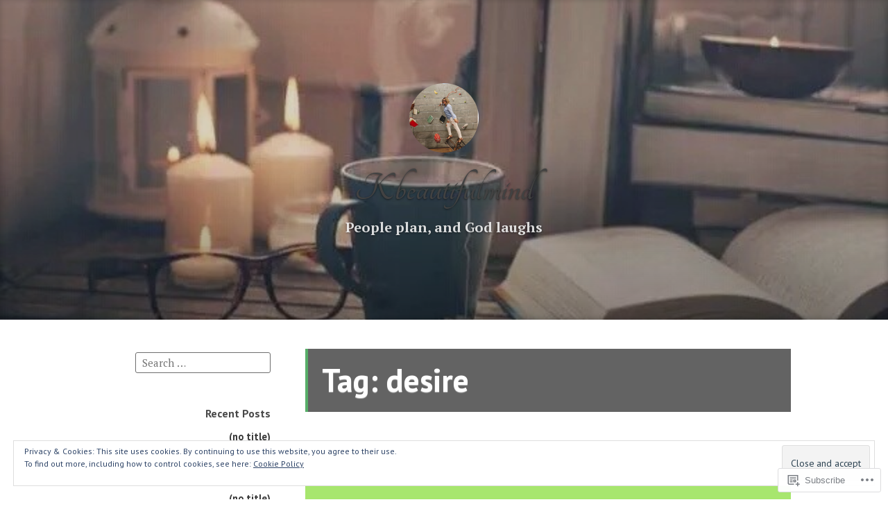

--- FILE ---
content_type: text/html; charset=UTF-8
request_url: https://kbeautifulmind.com/tag/desire/
body_size: 26496
content:
<!DOCTYPE html>
<html lang="en" class="no-js">
<head>
<meta charset="UTF-8">
<meta name="viewport" content="width=device-width, initial-scale=1">
<link rel="profile" href="http://gmpg.org/xfn/11">
<link rel="pingback" href="https://kbeautifulmind.com/xmlrpc.php">

<script>(function(html){html.className = html.className.replace(/\bno-js\b/,'js')})(document.documentElement);</script>
<title>desire &#8211; Kbeautifulmind</title>
<script type="text/javascript">
  WebFontConfig = {"google":{"families":["Tangerine:b:latin,latin-ext"]},"api_url":"https:\/\/fonts-api.wp.com\/css"};
  (function() {
    var wf = document.createElement('script');
    wf.src = '/wp-content/plugins/custom-fonts/js/webfont.js';
    wf.type = 'text/javascript';
    wf.async = 'true';
    var s = document.getElementsByTagName('script')[0];
    s.parentNode.insertBefore(wf, s);
	})();
</script><style id="jetpack-custom-fonts-css">.wf-active #tinymce h1, .wf-active #tinymce h2, .wf-active #tinymce h3, .wf-active #tinymce h4, .wf-active #tinymce h5, .wf-active #tinymce h6, .wf-active .comment-content h1, .wf-active .comment-content h2, .wf-active .comment-content h3, .wf-active .comment-content h4, .wf-active .comment-content h5, .wf-active .comment-content h6, .wf-active .entry-content h1, .wf-active .entry-content h2, .wf-active .entry-content h3, .wf-active .entry-content h4, .wf-active .entry-content h5, .wf-active .entry-content h6, .wf-active .entry-summary h1, .wf-active .entry-summary h2, .wf-active .entry-summary h3, .wf-active .entry-summary h4, .wf-active .entry-summary h5, .wf-active .entry-summary h6, .wf-active .widget_text h1, .wf-active .widget_text h2, .wf-active .widget_text h3, .wf-active .widget_text h4, .wf-active .widget_text h5, .wf-active .widget_text h6{font-family:"Tangerine",cursive;font-style:normal;font-weight:700}.wf-active h1{font-style:normal;font-weight:700}.wf-active h2{font-style:normal;font-weight:700}.wf-active h3{font-style:normal;font-weight:700}.wf-active h4{font-style:normal;font-weight:700}.wf-active h5{font-style:normal;font-weight:700}.wf-active h6{font-style:normal;font-weight:700}.wf-active blockquote h1, .wf-active blockquote h2, .wf-active blockquote h3, .wf-active blockquote h4{font-family:"Tangerine",cursive;font-weight:700;font-style:normal}.wf-active div#jp-relatedposts h3.jp-relatedposts-headline em{font-family:"Tangerine",cursive;font-style:normal;font-weight:700}.wf-active .comment-reply-title, .wf-active .comments-title{font-family:"Tangerine",cursive;font-weight:700;font-style:normal}.wf-active .image-post-title{font-family:"Tangerine",cursive;font-weight:700;font-style:normal}.wf-active .page-header:not(.page-header-light) h1{font-style:normal;font-weight:700}.wf-active .entry-title{font-family:"Tangerine",cursive;font-style:normal;font-weight:700}.wf-active #post-cover-image .cover-meta .single-post-title{font-family:"Tangerine",cursive;font-style:normal;font-weight:700}.wf-active #hero-header .site-title{font-family:"Tangerine",cursive;font-style:normal;font-weight:700}.wf-active .site-header .site-title{font-style:normal;font-weight:700}.wf-active .site-header .site-description{font-style:normal;font-weight:700}</style>
<meta name='robots' content='max-image-preview:large' />

<!-- Async WordPress.com Remote Login -->
<script id="wpcom_remote_login_js">
var wpcom_remote_login_extra_auth = '';
function wpcom_remote_login_remove_dom_node_id( element_id ) {
	var dom_node = document.getElementById( element_id );
	if ( dom_node ) { dom_node.parentNode.removeChild( dom_node ); }
}
function wpcom_remote_login_remove_dom_node_classes( class_name ) {
	var dom_nodes = document.querySelectorAll( '.' + class_name );
	for ( var i = 0; i < dom_nodes.length; i++ ) {
		dom_nodes[ i ].parentNode.removeChild( dom_nodes[ i ] );
	}
}
function wpcom_remote_login_final_cleanup() {
	wpcom_remote_login_remove_dom_node_classes( "wpcom_remote_login_msg" );
	wpcom_remote_login_remove_dom_node_id( "wpcom_remote_login_key" );
	wpcom_remote_login_remove_dom_node_id( "wpcom_remote_login_validate" );
	wpcom_remote_login_remove_dom_node_id( "wpcom_remote_login_js" );
	wpcom_remote_login_remove_dom_node_id( "wpcom_request_access_iframe" );
	wpcom_remote_login_remove_dom_node_id( "wpcom_request_access_styles" );
}

// Watch for messages back from the remote login
window.addEventListener( "message", function( e ) {
	if ( e.origin === "https://r-login.wordpress.com" ) {
		var data = {};
		try {
			data = JSON.parse( e.data );
		} catch( e ) {
			wpcom_remote_login_final_cleanup();
			return;
		}

		if ( data.msg === 'LOGIN' ) {
			// Clean up the login check iframe
			wpcom_remote_login_remove_dom_node_id( "wpcom_remote_login_key" );

			var id_regex = new RegExp( /^[0-9]+$/ );
			var token_regex = new RegExp( /^.*|.*|.*$/ );
			if (
				token_regex.test( data.token )
				&& id_regex.test( data.wpcomid )
			) {
				// We have everything we need to ask for a login
				var script = document.createElement( "script" );
				script.setAttribute( "id", "wpcom_remote_login_validate" );
				script.src = '/remote-login.php?wpcom_remote_login=validate'
					+ '&wpcomid=' + data.wpcomid
					+ '&token=' + encodeURIComponent( data.token )
					+ '&host=' + window.location.protocol
					+ '//' + window.location.hostname
					+ '&postid=2707'
					+ '&is_singular=';
				document.body.appendChild( script );
			}

			return;
		}

		// Safari ITP, not logged in, so redirect
		if ( data.msg === 'LOGIN-REDIRECT' ) {
			window.location = 'https://wordpress.com/log-in?redirect_to=' + window.location.href;
			return;
		}

		// Safari ITP, storage access failed, remove the request
		if ( data.msg === 'LOGIN-REMOVE' ) {
			var css_zap = 'html { -webkit-transition: margin-top 1s; transition: margin-top 1s; } /* 9001 */ html { margin-top: 0 !important; } * html body { margin-top: 0 !important; } @media screen and ( max-width: 782px ) { html { margin-top: 0 !important; } * html body { margin-top: 0 !important; } }';
			var style_zap = document.createElement( 'style' );
			style_zap.type = 'text/css';
			style_zap.appendChild( document.createTextNode( css_zap ) );
			document.body.appendChild( style_zap );

			var e = document.getElementById( 'wpcom_request_access_iframe' );
			e.parentNode.removeChild( e );

			document.cookie = 'wordpress_com_login_access=denied; path=/; max-age=31536000';

			return;
		}

		// Safari ITP
		if ( data.msg === 'REQUEST_ACCESS' ) {
			console.log( 'request access: safari' );

			// Check ITP iframe enable/disable knob
			if ( wpcom_remote_login_extra_auth !== 'safari_itp_iframe' ) {
				return;
			}

			// If we are in a "private window" there is no ITP.
			var private_window = false;
			try {
				var opendb = window.openDatabase( null, null, null, null );
			} catch( e ) {
				private_window = true;
			}

			if ( private_window ) {
				console.log( 'private window' );
				return;
			}

			var iframe = document.createElement( 'iframe' );
			iframe.id = 'wpcom_request_access_iframe';
			iframe.setAttribute( 'scrolling', 'no' );
			iframe.setAttribute( 'sandbox', 'allow-storage-access-by-user-activation allow-scripts allow-same-origin allow-top-navigation-by-user-activation' );
			iframe.src = 'https://r-login.wordpress.com/remote-login.php?wpcom_remote_login=request_access&origin=' + encodeURIComponent( data.origin ) + '&wpcomid=' + encodeURIComponent( data.wpcomid );

			var css = 'html { -webkit-transition: margin-top 1s; transition: margin-top 1s; } /* 9001 */ html { margin-top: 46px !important; } * html body { margin-top: 46px !important; } @media screen and ( max-width: 660px ) { html { margin-top: 71px !important; } * html body { margin-top: 71px !important; } #wpcom_request_access_iframe { display: block; height: 71px !important; } } #wpcom_request_access_iframe { border: 0px; height: 46px; position: fixed; top: 0; left: 0; width: 100%; min-width: 100%; z-index: 99999; background: #23282d; } ';

			var style = document.createElement( 'style' );
			style.type = 'text/css';
			style.id = 'wpcom_request_access_styles';
			style.appendChild( document.createTextNode( css ) );
			document.body.appendChild( style );

			document.body.appendChild( iframe );
		}

		if ( data.msg === 'DONE' ) {
			wpcom_remote_login_final_cleanup();
		}
	}
}, false );

// Inject the remote login iframe after the page has had a chance to load
// more critical resources
window.addEventListener( "DOMContentLoaded", function( e ) {
	var iframe = document.createElement( "iframe" );
	iframe.style.display = "none";
	iframe.setAttribute( "scrolling", "no" );
	iframe.setAttribute( "id", "wpcom_remote_login_key" );
	iframe.src = "https://r-login.wordpress.com/remote-login.php"
		+ "?wpcom_remote_login=key"
		+ "&origin=aHR0cHM6Ly9rYmVhdXRpZnVsbWluZC5jb20%3D"
		+ "&wpcomid=35003774"
		+ "&time=" + Math.floor( Date.now() / 1000 );
	document.body.appendChild( iframe );
}, false );
</script>
<link rel='dns-prefetch' href='//s0.wp.com' />
<link rel='dns-prefetch' href='//fonts-api.wp.com' />
<link rel="alternate" type="application/rss+xml" title="Kbeautifulmind &raquo; Feed" href="https://kbeautifulmind.com/feed/" />
<link rel="alternate" type="application/rss+xml" title="Kbeautifulmind &raquo; Comments Feed" href="https://kbeautifulmind.com/comments/feed/" />
<link rel="alternate" type="application/rss+xml" title="Kbeautifulmind &raquo; desire Tag Feed" href="https://kbeautifulmind.com/tag/desire/feed/" />
	<script type="text/javascript">
		/* <![CDATA[ */
		function addLoadEvent(func) {
			var oldonload = window.onload;
			if (typeof window.onload != 'function') {
				window.onload = func;
			} else {
				window.onload = function () {
					oldonload();
					func();
				}
			}
		}
		/* ]]> */
	</script>
	<link crossorigin='anonymous' rel='stylesheet' id='all-css-0-1' href='/_static/??/wp-content/mu-plugins/widgets/eu-cookie-law/templates/style.css,/wp-content/mu-plugins/jetpack-plugin/sun/modules/infinite-scroll/infinity.css?m=1753279645j&cssminify=yes' type='text/css' media='all' />
<style id='wp-emoji-styles-inline-css'>

	img.wp-smiley, img.emoji {
		display: inline !important;
		border: none !important;
		box-shadow: none !important;
		height: 1em !important;
		width: 1em !important;
		margin: 0 0.07em !important;
		vertical-align: -0.1em !important;
		background: none !important;
		padding: 0 !important;
	}
/*# sourceURL=wp-emoji-styles-inline-css */
</style>
<link crossorigin='anonymous' rel='stylesheet' id='all-css-2-1' href='/wp-content/plugins/gutenberg-core/v22.2.0/build/styles/block-library/style.css?m=1764855221i&cssminify=yes' type='text/css' media='all' />
<style id='wp-block-library-inline-css'>
.has-text-align-justify {
	text-align:justify;
}
.has-text-align-justify{text-align:justify;}

/*# sourceURL=wp-block-library-inline-css */
</style><style id='global-styles-inline-css'>
:root{--wp--preset--aspect-ratio--square: 1;--wp--preset--aspect-ratio--4-3: 4/3;--wp--preset--aspect-ratio--3-4: 3/4;--wp--preset--aspect-ratio--3-2: 3/2;--wp--preset--aspect-ratio--2-3: 2/3;--wp--preset--aspect-ratio--16-9: 16/9;--wp--preset--aspect-ratio--9-16: 9/16;--wp--preset--color--black: #000000;--wp--preset--color--cyan-bluish-gray: #abb8c3;--wp--preset--color--white: #ffffff;--wp--preset--color--pale-pink: #f78da7;--wp--preset--color--vivid-red: #cf2e2e;--wp--preset--color--luminous-vivid-orange: #ff6900;--wp--preset--color--luminous-vivid-amber: #fcb900;--wp--preset--color--light-green-cyan: #7bdcb5;--wp--preset--color--vivid-green-cyan: #00d084;--wp--preset--color--pale-cyan-blue: #8ed1fc;--wp--preset--color--vivid-cyan-blue: #0693e3;--wp--preset--color--vivid-purple: #9b51e0;--wp--preset--gradient--vivid-cyan-blue-to-vivid-purple: linear-gradient(135deg,rgb(6,147,227) 0%,rgb(155,81,224) 100%);--wp--preset--gradient--light-green-cyan-to-vivid-green-cyan: linear-gradient(135deg,rgb(122,220,180) 0%,rgb(0,208,130) 100%);--wp--preset--gradient--luminous-vivid-amber-to-luminous-vivid-orange: linear-gradient(135deg,rgb(252,185,0) 0%,rgb(255,105,0) 100%);--wp--preset--gradient--luminous-vivid-orange-to-vivid-red: linear-gradient(135deg,rgb(255,105,0) 0%,rgb(207,46,46) 100%);--wp--preset--gradient--very-light-gray-to-cyan-bluish-gray: linear-gradient(135deg,rgb(238,238,238) 0%,rgb(169,184,195) 100%);--wp--preset--gradient--cool-to-warm-spectrum: linear-gradient(135deg,rgb(74,234,220) 0%,rgb(151,120,209) 20%,rgb(207,42,186) 40%,rgb(238,44,130) 60%,rgb(251,105,98) 80%,rgb(254,248,76) 100%);--wp--preset--gradient--blush-light-purple: linear-gradient(135deg,rgb(255,206,236) 0%,rgb(152,150,240) 100%);--wp--preset--gradient--blush-bordeaux: linear-gradient(135deg,rgb(254,205,165) 0%,rgb(254,45,45) 50%,rgb(107,0,62) 100%);--wp--preset--gradient--luminous-dusk: linear-gradient(135deg,rgb(255,203,112) 0%,rgb(199,81,192) 50%,rgb(65,88,208) 100%);--wp--preset--gradient--pale-ocean: linear-gradient(135deg,rgb(255,245,203) 0%,rgb(182,227,212) 50%,rgb(51,167,181) 100%);--wp--preset--gradient--electric-grass: linear-gradient(135deg,rgb(202,248,128) 0%,rgb(113,206,126) 100%);--wp--preset--gradient--midnight: linear-gradient(135deg,rgb(2,3,129) 0%,rgb(40,116,252) 100%);--wp--preset--font-size--small: 13px;--wp--preset--font-size--medium: 20px;--wp--preset--font-size--large: 36px;--wp--preset--font-size--x-large: 42px;--wp--preset--font-family--albert-sans: 'Albert Sans', sans-serif;--wp--preset--font-family--alegreya: Alegreya, serif;--wp--preset--font-family--arvo: Arvo, serif;--wp--preset--font-family--bodoni-moda: 'Bodoni Moda', serif;--wp--preset--font-family--bricolage-grotesque: 'Bricolage Grotesque', sans-serif;--wp--preset--font-family--cabin: Cabin, sans-serif;--wp--preset--font-family--chivo: Chivo, sans-serif;--wp--preset--font-family--commissioner: Commissioner, sans-serif;--wp--preset--font-family--cormorant: Cormorant, serif;--wp--preset--font-family--courier-prime: 'Courier Prime', monospace;--wp--preset--font-family--crimson-pro: 'Crimson Pro', serif;--wp--preset--font-family--dm-mono: 'DM Mono', monospace;--wp--preset--font-family--dm-sans: 'DM Sans', sans-serif;--wp--preset--font-family--dm-serif-display: 'DM Serif Display', serif;--wp--preset--font-family--domine: Domine, serif;--wp--preset--font-family--eb-garamond: 'EB Garamond', serif;--wp--preset--font-family--epilogue: Epilogue, sans-serif;--wp--preset--font-family--fahkwang: Fahkwang, sans-serif;--wp--preset--font-family--figtree: Figtree, sans-serif;--wp--preset--font-family--fira-sans: 'Fira Sans', sans-serif;--wp--preset--font-family--fjalla-one: 'Fjalla One', sans-serif;--wp--preset--font-family--fraunces: Fraunces, serif;--wp--preset--font-family--gabarito: Gabarito, system-ui;--wp--preset--font-family--ibm-plex-mono: 'IBM Plex Mono', monospace;--wp--preset--font-family--ibm-plex-sans: 'IBM Plex Sans', sans-serif;--wp--preset--font-family--ibarra-real-nova: 'Ibarra Real Nova', serif;--wp--preset--font-family--instrument-serif: 'Instrument Serif', serif;--wp--preset--font-family--inter: Inter, sans-serif;--wp--preset--font-family--josefin-sans: 'Josefin Sans', sans-serif;--wp--preset--font-family--jost: Jost, sans-serif;--wp--preset--font-family--libre-baskerville: 'Libre Baskerville', serif;--wp--preset--font-family--libre-franklin: 'Libre Franklin', sans-serif;--wp--preset--font-family--literata: Literata, serif;--wp--preset--font-family--lora: Lora, serif;--wp--preset--font-family--merriweather: Merriweather, serif;--wp--preset--font-family--montserrat: Montserrat, sans-serif;--wp--preset--font-family--newsreader: Newsreader, serif;--wp--preset--font-family--noto-sans-mono: 'Noto Sans Mono', sans-serif;--wp--preset--font-family--nunito: Nunito, sans-serif;--wp--preset--font-family--open-sans: 'Open Sans', sans-serif;--wp--preset--font-family--overpass: Overpass, sans-serif;--wp--preset--font-family--pt-serif: 'PT Serif', serif;--wp--preset--font-family--petrona: Petrona, serif;--wp--preset--font-family--piazzolla: Piazzolla, serif;--wp--preset--font-family--playfair-display: 'Playfair Display', serif;--wp--preset--font-family--plus-jakarta-sans: 'Plus Jakarta Sans', sans-serif;--wp--preset--font-family--poppins: Poppins, sans-serif;--wp--preset--font-family--raleway: Raleway, sans-serif;--wp--preset--font-family--roboto: Roboto, sans-serif;--wp--preset--font-family--roboto-slab: 'Roboto Slab', serif;--wp--preset--font-family--rubik: Rubik, sans-serif;--wp--preset--font-family--rufina: Rufina, serif;--wp--preset--font-family--sora: Sora, sans-serif;--wp--preset--font-family--source-sans-3: 'Source Sans 3', sans-serif;--wp--preset--font-family--source-serif-4: 'Source Serif 4', serif;--wp--preset--font-family--space-mono: 'Space Mono', monospace;--wp--preset--font-family--syne: Syne, sans-serif;--wp--preset--font-family--texturina: Texturina, serif;--wp--preset--font-family--urbanist: Urbanist, sans-serif;--wp--preset--font-family--work-sans: 'Work Sans', sans-serif;--wp--preset--spacing--20: 0.44rem;--wp--preset--spacing--30: 0.67rem;--wp--preset--spacing--40: 1rem;--wp--preset--spacing--50: 1.5rem;--wp--preset--spacing--60: 2.25rem;--wp--preset--spacing--70: 3.38rem;--wp--preset--spacing--80: 5.06rem;--wp--preset--shadow--natural: 6px 6px 9px rgba(0, 0, 0, 0.2);--wp--preset--shadow--deep: 12px 12px 50px rgba(0, 0, 0, 0.4);--wp--preset--shadow--sharp: 6px 6px 0px rgba(0, 0, 0, 0.2);--wp--preset--shadow--outlined: 6px 6px 0px -3px rgb(255, 255, 255), 6px 6px rgb(0, 0, 0);--wp--preset--shadow--crisp: 6px 6px 0px rgb(0, 0, 0);}:where(.is-layout-flex){gap: 0.5em;}:where(.is-layout-grid){gap: 0.5em;}body .is-layout-flex{display: flex;}.is-layout-flex{flex-wrap: wrap;align-items: center;}.is-layout-flex > :is(*, div){margin: 0;}body .is-layout-grid{display: grid;}.is-layout-grid > :is(*, div){margin: 0;}:where(.wp-block-columns.is-layout-flex){gap: 2em;}:where(.wp-block-columns.is-layout-grid){gap: 2em;}:where(.wp-block-post-template.is-layout-flex){gap: 1.25em;}:where(.wp-block-post-template.is-layout-grid){gap: 1.25em;}.has-black-color{color: var(--wp--preset--color--black) !important;}.has-cyan-bluish-gray-color{color: var(--wp--preset--color--cyan-bluish-gray) !important;}.has-white-color{color: var(--wp--preset--color--white) !important;}.has-pale-pink-color{color: var(--wp--preset--color--pale-pink) !important;}.has-vivid-red-color{color: var(--wp--preset--color--vivid-red) !important;}.has-luminous-vivid-orange-color{color: var(--wp--preset--color--luminous-vivid-orange) !important;}.has-luminous-vivid-amber-color{color: var(--wp--preset--color--luminous-vivid-amber) !important;}.has-light-green-cyan-color{color: var(--wp--preset--color--light-green-cyan) !important;}.has-vivid-green-cyan-color{color: var(--wp--preset--color--vivid-green-cyan) !important;}.has-pale-cyan-blue-color{color: var(--wp--preset--color--pale-cyan-blue) !important;}.has-vivid-cyan-blue-color{color: var(--wp--preset--color--vivid-cyan-blue) !important;}.has-vivid-purple-color{color: var(--wp--preset--color--vivid-purple) !important;}.has-black-background-color{background-color: var(--wp--preset--color--black) !important;}.has-cyan-bluish-gray-background-color{background-color: var(--wp--preset--color--cyan-bluish-gray) !important;}.has-white-background-color{background-color: var(--wp--preset--color--white) !important;}.has-pale-pink-background-color{background-color: var(--wp--preset--color--pale-pink) !important;}.has-vivid-red-background-color{background-color: var(--wp--preset--color--vivid-red) !important;}.has-luminous-vivid-orange-background-color{background-color: var(--wp--preset--color--luminous-vivid-orange) !important;}.has-luminous-vivid-amber-background-color{background-color: var(--wp--preset--color--luminous-vivid-amber) !important;}.has-light-green-cyan-background-color{background-color: var(--wp--preset--color--light-green-cyan) !important;}.has-vivid-green-cyan-background-color{background-color: var(--wp--preset--color--vivid-green-cyan) !important;}.has-pale-cyan-blue-background-color{background-color: var(--wp--preset--color--pale-cyan-blue) !important;}.has-vivid-cyan-blue-background-color{background-color: var(--wp--preset--color--vivid-cyan-blue) !important;}.has-vivid-purple-background-color{background-color: var(--wp--preset--color--vivid-purple) !important;}.has-black-border-color{border-color: var(--wp--preset--color--black) !important;}.has-cyan-bluish-gray-border-color{border-color: var(--wp--preset--color--cyan-bluish-gray) !important;}.has-white-border-color{border-color: var(--wp--preset--color--white) !important;}.has-pale-pink-border-color{border-color: var(--wp--preset--color--pale-pink) !important;}.has-vivid-red-border-color{border-color: var(--wp--preset--color--vivid-red) !important;}.has-luminous-vivid-orange-border-color{border-color: var(--wp--preset--color--luminous-vivid-orange) !important;}.has-luminous-vivid-amber-border-color{border-color: var(--wp--preset--color--luminous-vivid-amber) !important;}.has-light-green-cyan-border-color{border-color: var(--wp--preset--color--light-green-cyan) !important;}.has-vivid-green-cyan-border-color{border-color: var(--wp--preset--color--vivid-green-cyan) !important;}.has-pale-cyan-blue-border-color{border-color: var(--wp--preset--color--pale-cyan-blue) !important;}.has-vivid-cyan-blue-border-color{border-color: var(--wp--preset--color--vivid-cyan-blue) !important;}.has-vivid-purple-border-color{border-color: var(--wp--preset--color--vivid-purple) !important;}.has-vivid-cyan-blue-to-vivid-purple-gradient-background{background: var(--wp--preset--gradient--vivid-cyan-blue-to-vivid-purple) !important;}.has-light-green-cyan-to-vivid-green-cyan-gradient-background{background: var(--wp--preset--gradient--light-green-cyan-to-vivid-green-cyan) !important;}.has-luminous-vivid-amber-to-luminous-vivid-orange-gradient-background{background: var(--wp--preset--gradient--luminous-vivid-amber-to-luminous-vivid-orange) !important;}.has-luminous-vivid-orange-to-vivid-red-gradient-background{background: var(--wp--preset--gradient--luminous-vivid-orange-to-vivid-red) !important;}.has-very-light-gray-to-cyan-bluish-gray-gradient-background{background: var(--wp--preset--gradient--very-light-gray-to-cyan-bluish-gray) !important;}.has-cool-to-warm-spectrum-gradient-background{background: var(--wp--preset--gradient--cool-to-warm-spectrum) !important;}.has-blush-light-purple-gradient-background{background: var(--wp--preset--gradient--blush-light-purple) !important;}.has-blush-bordeaux-gradient-background{background: var(--wp--preset--gradient--blush-bordeaux) !important;}.has-luminous-dusk-gradient-background{background: var(--wp--preset--gradient--luminous-dusk) !important;}.has-pale-ocean-gradient-background{background: var(--wp--preset--gradient--pale-ocean) !important;}.has-electric-grass-gradient-background{background: var(--wp--preset--gradient--electric-grass) !important;}.has-midnight-gradient-background{background: var(--wp--preset--gradient--midnight) !important;}.has-small-font-size{font-size: var(--wp--preset--font-size--small) !important;}.has-medium-font-size{font-size: var(--wp--preset--font-size--medium) !important;}.has-large-font-size{font-size: var(--wp--preset--font-size--large) !important;}.has-x-large-font-size{font-size: var(--wp--preset--font-size--x-large) !important;}.has-albert-sans-font-family{font-family: var(--wp--preset--font-family--albert-sans) !important;}.has-alegreya-font-family{font-family: var(--wp--preset--font-family--alegreya) !important;}.has-arvo-font-family{font-family: var(--wp--preset--font-family--arvo) !important;}.has-bodoni-moda-font-family{font-family: var(--wp--preset--font-family--bodoni-moda) !important;}.has-bricolage-grotesque-font-family{font-family: var(--wp--preset--font-family--bricolage-grotesque) !important;}.has-cabin-font-family{font-family: var(--wp--preset--font-family--cabin) !important;}.has-chivo-font-family{font-family: var(--wp--preset--font-family--chivo) !important;}.has-commissioner-font-family{font-family: var(--wp--preset--font-family--commissioner) !important;}.has-cormorant-font-family{font-family: var(--wp--preset--font-family--cormorant) !important;}.has-courier-prime-font-family{font-family: var(--wp--preset--font-family--courier-prime) !important;}.has-crimson-pro-font-family{font-family: var(--wp--preset--font-family--crimson-pro) !important;}.has-dm-mono-font-family{font-family: var(--wp--preset--font-family--dm-mono) !important;}.has-dm-sans-font-family{font-family: var(--wp--preset--font-family--dm-sans) !important;}.has-dm-serif-display-font-family{font-family: var(--wp--preset--font-family--dm-serif-display) !important;}.has-domine-font-family{font-family: var(--wp--preset--font-family--domine) !important;}.has-eb-garamond-font-family{font-family: var(--wp--preset--font-family--eb-garamond) !important;}.has-epilogue-font-family{font-family: var(--wp--preset--font-family--epilogue) !important;}.has-fahkwang-font-family{font-family: var(--wp--preset--font-family--fahkwang) !important;}.has-figtree-font-family{font-family: var(--wp--preset--font-family--figtree) !important;}.has-fira-sans-font-family{font-family: var(--wp--preset--font-family--fira-sans) !important;}.has-fjalla-one-font-family{font-family: var(--wp--preset--font-family--fjalla-one) !important;}.has-fraunces-font-family{font-family: var(--wp--preset--font-family--fraunces) !important;}.has-gabarito-font-family{font-family: var(--wp--preset--font-family--gabarito) !important;}.has-ibm-plex-mono-font-family{font-family: var(--wp--preset--font-family--ibm-plex-mono) !important;}.has-ibm-plex-sans-font-family{font-family: var(--wp--preset--font-family--ibm-plex-sans) !important;}.has-ibarra-real-nova-font-family{font-family: var(--wp--preset--font-family--ibarra-real-nova) !important;}.has-instrument-serif-font-family{font-family: var(--wp--preset--font-family--instrument-serif) !important;}.has-inter-font-family{font-family: var(--wp--preset--font-family--inter) !important;}.has-josefin-sans-font-family{font-family: var(--wp--preset--font-family--josefin-sans) !important;}.has-jost-font-family{font-family: var(--wp--preset--font-family--jost) !important;}.has-libre-baskerville-font-family{font-family: var(--wp--preset--font-family--libre-baskerville) !important;}.has-libre-franklin-font-family{font-family: var(--wp--preset--font-family--libre-franklin) !important;}.has-literata-font-family{font-family: var(--wp--preset--font-family--literata) !important;}.has-lora-font-family{font-family: var(--wp--preset--font-family--lora) !important;}.has-merriweather-font-family{font-family: var(--wp--preset--font-family--merriweather) !important;}.has-montserrat-font-family{font-family: var(--wp--preset--font-family--montserrat) !important;}.has-newsreader-font-family{font-family: var(--wp--preset--font-family--newsreader) !important;}.has-noto-sans-mono-font-family{font-family: var(--wp--preset--font-family--noto-sans-mono) !important;}.has-nunito-font-family{font-family: var(--wp--preset--font-family--nunito) !important;}.has-open-sans-font-family{font-family: var(--wp--preset--font-family--open-sans) !important;}.has-overpass-font-family{font-family: var(--wp--preset--font-family--overpass) !important;}.has-pt-serif-font-family{font-family: var(--wp--preset--font-family--pt-serif) !important;}.has-petrona-font-family{font-family: var(--wp--preset--font-family--petrona) !important;}.has-piazzolla-font-family{font-family: var(--wp--preset--font-family--piazzolla) !important;}.has-playfair-display-font-family{font-family: var(--wp--preset--font-family--playfair-display) !important;}.has-plus-jakarta-sans-font-family{font-family: var(--wp--preset--font-family--plus-jakarta-sans) !important;}.has-poppins-font-family{font-family: var(--wp--preset--font-family--poppins) !important;}.has-raleway-font-family{font-family: var(--wp--preset--font-family--raleway) !important;}.has-roboto-font-family{font-family: var(--wp--preset--font-family--roboto) !important;}.has-roboto-slab-font-family{font-family: var(--wp--preset--font-family--roboto-slab) !important;}.has-rubik-font-family{font-family: var(--wp--preset--font-family--rubik) !important;}.has-rufina-font-family{font-family: var(--wp--preset--font-family--rufina) !important;}.has-sora-font-family{font-family: var(--wp--preset--font-family--sora) !important;}.has-source-sans-3-font-family{font-family: var(--wp--preset--font-family--source-sans-3) !important;}.has-source-serif-4-font-family{font-family: var(--wp--preset--font-family--source-serif-4) !important;}.has-space-mono-font-family{font-family: var(--wp--preset--font-family--space-mono) !important;}.has-syne-font-family{font-family: var(--wp--preset--font-family--syne) !important;}.has-texturina-font-family{font-family: var(--wp--preset--font-family--texturina) !important;}.has-urbanist-font-family{font-family: var(--wp--preset--font-family--urbanist) !important;}.has-work-sans-font-family{font-family: var(--wp--preset--font-family--work-sans) !important;}
/*# sourceURL=global-styles-inline-css */
</style>

<style id='classic-theme-styles-inline-css'>
/*! This file is auto-generated */
.wp-block-button__link{color:#fff;background-color:#32373c;border-radius:9999px;box-shadow:none;text-decoration:none;padding:calc(.667em + 2px) calc(1.333em + 2px);font-size:1.125em}.wp-block-file__button{background:#32373c;color:#fff;text-decoration:none}
/*# sourceURL=/wp-includes/css/classic-themes.min.css */
</style>
<link crossorigin='anonymous' rel='stylesheet' id='all-css-4-1' href='/_static/??-eJx9jEEOAiEQBD/kQECjeDC+ZWEnijIwYWA3/l72op689KFTVXplCCU3zE1z6reYRYfiUwlP0VYZpwxIJE4IFRd10HOU9iFA2iuhCiI7/ROiDt9WxfETT20jCOc4YUIa2D9t5eGA91xRBMZS7ATtPkTZvCtdzNEZt7f2fHq8Afl7R7w=&cssminify=yes' type='text/css' media='all' />
<link rel='stylesheet' id='independent-publisher-fonts-css' href='https://fonts-api.wp.com/css?family=PT+Sans%3A400%2C700%2C400italic%2C700italic%7CPT+Serif%3A400%2C700%2C400italic%2C700italic&#038;subset=latin%2Clatin-ext' media='all' />
<link crossorigin='anonymous' rel='stylesheet' id='all-css-6-1' href='/_static/??-eJyVj90KwjAMRl/IGvyZ4oX4KLLV2GW2aWlShm9vJ15MFMGb8B3I+UhgTMZGVmSFUEzyxRELDKiptbcXgxSGM7EFh4yZqiDf49KKLGDWqT0GFEilA+ILJqyD1VT2JD1mEL17/F+bjnmqZkw2ho+C2S8ZOx9djQ7q1gx/SQ6j8dG2SpHfwFx9S3lST+G42jeb9f6w2zbDA0tRe/8=&cssminify=yes' type='text/css' media='all' />
<style id='independent-publisher-style-inline-css'>
#hero-header { background: url("https://kbeautifulmind.com/wp-content/uploads/2015/10/cropped-wpid-img_20151017_0147212.jpg") no-repeat center; background-size: cover; background-attachment: scroll; }
/*# sourceURL=independent-publisher-style-inline-css */
</style>
<link crossorigin='anonymous' rel='stylesheet' id='print-css-7-1' href='/wp-content/mu-plugins/global-print/global-print.css?m=1465851035i&cssminify=yes' type='text/css' media='print' />
<style id='jetpack-global-styles-frontend-style-inline-css'>
:root { --font-headings: unset; --font-base: unset; --font-headings-default: -apple-system,BlinkMacSystemFont,"Segoe UI",Roboto,Oxygen-Sans,Ubuntu,Cantarell,"Helvetica Neue",sans-serif; --font-base-default: -apple-system,BlinkMacSystemFont,"Segoe UI",Roboto,Oxygen-Sans,Ubuntu,Cantarell,"Helvetica Neue",sans-serif;}
/*# sourceURL=jetpack-global-styles-frontend-style-inline-css */
</style>
<link crossorigin='anonymous' rel='stylesheet' id='all-css-10-1' href='/wp-content/themes/h4/global.css?m=1420737423i&cssminify=yes' type='text/css' media='all' />
<script type="text/javascript" id="wpcom-actionbar-placeholder-js-extra">
/* <![CDATA[ */
var actionbardata = {"siteID":"35003774","postID":"0","siteURL":"https://kbeautifulmind.com","xhrURL":"https://kbeautifulmind.com/wp-admin/admin-ajax.php","nonce":"bdae942ed4","isLoggedIn":"","statusMessage":"","subsEmailDefault":"instantly","proxyScriptUrl":"https://s0.wp.com/wp-content/js/wpcom-proxy-request.js?m=1513050504i&amp;ver=20211021","i18n":{"followedText":"New posts from this site will now appear in your \u003Ca href=\"https://wordpress.com/reader\"\u003EReader\u003C/a\u003E","foldBar":"Collapse this bar","unfoldBar":"Expand this bar","shortLinkCopied":"Shortlink copied to clipboard."}};
//# sourceURL=wpcom-actionbar-placeholder-js-extra
/* ]]> */
</script>
<script type="text/javascript" id="jetpack-mu-wpcom-settings-js-before">
/* <![CDATA[ */
var JETPACK_MU_WPCOM_SETTINGS = {"assetsUrl":"https://s0.wp.com/wp-content/mu-plugins/jetpack-mu-wpcom-plugin/sun/jetpack_vendor/automattic/jetpack-mu-wpcom/src/build/"};
//# sourceURL=jetpack-mu-wpcom-settings-js-before
/* ]]> */
</script>
<script crossorigin='anonymous' type='text/javascript'  src='/_static/??-eJyFjcsOwiAQRX/I6dSa+lgYvwWBEAgMOAPW/n3bqIk7V2dxT87FqYDOVC1VDIIcKxTOr7kLssN186RjM1a2MTya5fmDLnn6K0HyjlW1v/L37R6zgxKb8yQ4ZTbKCOioRN4hnQo+hw1AmcCZwmvilq7709CPh/54voQFmNpFWg=='></script>
<script type="text/javascript" id="rlt-proxy-js-after">
/* <![CDATA[ */
	rltInitialize( {"token":null,"iframeOrigins":["https:\/\/widgets.wp.com"]} );
//# sourceURL=rlt-proxy-js-after
/* ]]> */
</script>
<link rel="EditURI" type="application/rsd+xml" title="RSD" href="https://kbeautifulmind.wordpress.com/xmlrpc.php?rsd" />
<meta name="generator" content="WordPress.com" />

<!-- Jetpack Open Graph Tags -->
<meta property="og:type" content="website" />
<meta property="og:title" content="desire &#8211; Kbeautifulmind" />
<meta property="og:url" content="https://kbeautifulmind.com/tag/desire/" />
<meta property="og:site_name" content="Kbeautifulmind" />
<meta property="og:image" content="https://kbeautifulmind.com/wp-content/uploads/2017/08/ce411def-ccc0-4516-913b-ca7fb008ce86.jpg?w=200" />
<meta property="og:image:width" content="200" />
<meta property="og:image:height" content="200" />
<meta property="og:image:alt" content="" />
<meta property="og:locale" content="en_US" />
<meta name="twitter:creator" content="@kbeautifulmind" />
<meta name="twitter:site" content="@kbeautifulmind" />

<!-- End Jetpack Open Graph Tags -->
<link rel='openid.server' href='https://kbeautifulmind.com/?openidserver=1' />
<link rel='openid.delegate' href='https://kbeautifulmind.com/' />
<link rel="search" type="application/opensearchdescription+xml" href="https://kbeautifulmind.com/osd.xml" title="Kbeautifulmind" />
<link rel="search" type="application/opensearchdescription+xml" href="https://s1.wp.com/opensearch.xml" title="WordPress.com" />
<meta name="theme-color" content="#ffffff" />
		<style type="text/css">
			.recentcomments a {
				display: inline !important;
				padding: 0 !important;
				margin: 0 !important;
			}

			table.recentcommentsavatartop img.avatar, table.recentcommentsavatarend img.avatar {
				border: 0px;
				margin: 0;
			}

			table.recentcommentsavatartop a, table.recentcommentsavatarend a {
				border: 0px !important;
				background-color: transparent !important;
			}

			td.recentcommentsavatarend, td.recentcommentsavatartop {
				padding: 0px 0px 1px 0px;
				margin: 0px;
			}

			td.recentcommentstextend {
				border: none !important;
				padding: 0px 0px 2px 10px;
			}

			.rtl td.recentcommentstextend {
				padding: 0px 10px 2px 0px;
			}

			td.recentcommentstexttop {
				border: none;
				padding: 0px 0px 0px 10px;
			}

			.rtl td.recentcommentstexttop {
				padding: 0px 10px 0px 0px;
			}
		</style>
		<meta name="description" content="Posts about desire written by kbeautifulmind" />
		<script type="text/javascript">

			window.doNotSellCallback = function() {

				var linkElements = [
					'a[href="https://wordpress.com/?ref=footer_blog"]',
					'a[href="https://wordpress.com/?ref=footer_website"]',
					'a[href="https://wordpress.com/?ref=vertical_footer"]',
					'a[href^="https://wordpress.com/?ref=footer_segment_"]',
				].join(',');

				var dnsLink = document.createElement( 'a' );
				dnsLink.href = 'https://wordpress.com/advertising-program-optout/';
				dnsLink.classList.add( 'do-not-sell-link' );
				dnsLink.rel = 'nofollow';
				dnsLink.style.marginLeft = '0.5em';
				dnsLink.textContent = 'Do Not Sell or Share My Personal Information';

				var creditLinks = document.querySelectorAll( linkElements );

				if ( 0 === creditLinks.length ) {
					return false;
				}

				Array.prototype.forEach.call( creditLinks, function( el ) {
					el.insertAdjacentElement( 'afterend', dnsLink );
				});

				return true;
			};

		</script>
		<style type="text/css" id="custom-colors-css">  .site-header .social-navigation li a,
  .widget_wpcom_social_media_icons_widget li a {
    opacity: 0.6;
  }
  .site-header .social-navigation li a:hover,
  .widget_wpcom_social_media_icons_widget li a:hover {
    opacity: 1;
  }
  .site-header .menu-toggle {
    opacity: 0.9;
  }
  .site-header .menu-toggle:hover,
  .site-header .menu-toggle:focus,
  .site-header .menu-toggle:active {
    opacity: 1;
  }
  .post-details time {
    color: inherit;
  }
  .bypostauthor {
    box-shadow: none;
  }
  .comment-reply-title,
  #cancel-comment-reply-link,
  #commentform label,
  #commentform .logged-in-as {
    text-shadow: none;
  }
  body:not(.highlander-enabled) #respond {
    background: rgba(255,255,255,0.03);
  }
  #page .entry-title a:not(:hover),
  .entry-meta.light-text span.cat-links a {
    color: inherit;
  }
  #slide-menu,
  #slide-menu .social-navigation ul li a {
    text-shadow: none;
  }
  #slide-menu .menu-title {
    opacity: 0.6;
  }
  .post-edit-link a {
    text-shadow: none;
  }
  button:not(.menu-toggle),
  input[type="button"],
  input[type="reset"],
  input[type="submit"],
  .posts-navigation .nav-links a,
  #content #infinite-handle span button {
    text-shadow: none;
  }
  #page #post-cover-image .cover-meta .entry-meta a:hover {
    color: rgba(255,255,255,0.88);
  }
  .post-details a:not(:hover) {
    color: inherit;
  }
  code, kbd, tt, var {
    background: rgba(0,0,0,0.15);
  }
  body { background-color: #ffffff;}
#page .site-title { color: #424242;}
input[type="text"],
          input[type="password"],
          input[type="email"],
          input[type="search"],
          input[type="url"],
          textarea { border-color: #6D6D6D;}
.sticky-label { color: #FFFFFF;}
.sticky-label { background-color: #4F4F4F;}
.site-header .site-description { color: #6D6D6D;}
.widget .widget-title, .widget .widgettitle { color: #494949;}
#slide-menu { background-color: #494949;}
#slide-menu .menu-title { color: #B7B7B7;}
#slide-menu .social-navigation ul li a { color: #B7B7B7;}
#slide-menu .social-navigation ul li a:hover { color: #FFFFFF;}
.main-slide-navigation > ul li a { color: #FFFFFF;}
.page-header:not(.page-header-light) { background-color: #636363;}
.page-header:not(.page-header-light) h1 { color: #FFFFFF;}
</style>
<link rel="icon" href="https://kbeautifulmind.com/wp-content/uploads/2017/08/ce411def-ccc0-4516-913b-ca7fb008ce86.jpg?w=32" sizes="32x32" />
<link rel="icon" href="https://kbeautifulmind.com/wp-content/uploads/2017/08/ce411def-ccc0-4516-913b-ca7fb008ce86.jpg?w=192" sizes="192x192" />
<link rel="apple-touch-icon" href="https://kbeautifulmind.com/wp-content/uploads/2017/08/ce411def-ccc0-4516-913b-ca7fb008ce86.jpg?w=180" />
<meta name="msapplication-TileImage" content="https://kbeautifulmind.com/wp-content/uploads/2017/08/ce411def-ccc0-4516-913b-ca7fb008ce86.jpg?w=270" />
<script type="text/javascript">
	window.google_analytics_uacct = "UA-52447-2";
</script>

<script type="text/javascript">
	var _gaq = _gaq || [];
	_gaq.push(['_setAccount', 'UA-52447-2']);
	_gaq.push(['_gat._anonymizeIp']);
	_gaq.push(['_setDomainName', 'none']);
	_gaq.push(['_setAllowLinker', true]);
	_gaq.push(['_initData']);
	_gaq.push(['_trackPageview']);

	(function() {
		var ga = document.createElement('script'); ga.type = 'text/javascript'; ga.async = true;
		ga.src = ('https:' == document.location.protocol ? 'https://ssl' : 'http://www') + '.google-analytics.com/ga.js';
		(document.getElementsByTagName('head')[0] || document.getElementsByTagName('body')[0]).appendChild(ga);
	})();
</script>
<link crossorigin='anonymous' rel='stylesheet' id='all-css-0-3' href='/_static/??-eJydzMsKwjAQheEXMh3qBXUhPoqkk6FMO7mQSSi+vRFUcCPU5X84fLAkgzEUCgV8NUnqyEFhopIszq8GrQFuHBCGyuJaDoqZU+HYvl/VeQ4dqm5gJSwR52YtnCivBHx0VUgBbY5VST6f9/CnV1jImdGKUL7/qqd/9Zf+eNidT/2+304PjvSB1Q==&cssminify=yes' type='text/css' media='all' />
</head>

<body class="archive tag tag-desire tag-20300 wp-theme-pubindependent-publisher customizer-styles-applied has-header-image has-sidebar jetpack-reblog-enabled">

<div id="page" class="hfeed site">
	<a class="skip-link screen-reader-text" href="#content">Skip to content</a>

	
<div id="hero-header" class="site-hero-section">
	
	<div class="inner">
					<a class="site-logo-link" href="https://kbeautifulmind.com/">
				<img alt="" class="site-logo-image no-grav" width="100" height="100" src="https://secure.gravatar.com/avatar/c44eceed583e4355b527618cbd22c21928bb24b52d16ff14bbedf1dc3028bde8?s=100&#038;d=identicon&#038;r=g" />
			</a><!-- .site-logo-link -->
				<h1 class="site-title"><a href="https://kbeautifulmind.com/" rel="home">Kbeautifulmind</a></h1>
		<h2 class="site-description">People plan, and God laughs</h2>

			</div><!-- .inner -->
</div><!-- #hero-header -->


	<div id="content-wrapper">
		<header id="masthead" class="site-header" role="banner">
			
			
<div id="secondary" class="widget-area" role="complementary">
	<aside id="search-2" class="widget widget_search"><form role="search" method="get" class="search-form" action="https://kbeautifulmind.com/">
				<label>
					<span class="screen-reader-text">Search for:</span>
					<input type="search" class="search-field" placeholder="Search &hellip;" value="" name="s" />
				</label>
				<input type="submit" class="search-submit" value="Search" />
			</form></aside>
		<aside id="recent-posts-2" class="widget widget_recent_entries">
		<h1 class="widget-title">Recent Posts</h1>
		<ul>
											<li>
					<a href="https://kbeautifulmind.com/2019/05/10/2707/">(no title)</a>
									</li>
											<li>
					<a href="https://kbeautifulmind.com/2019/05/10/2705/">(no title)</a>
									</li>
											<li>
					<a href="https://kbeautifulmind.com/2019/05/10/2703/">(no title)</a>
									</li>
											<li>
					<a href="https://kbeautifulmind.com/2019/01/09/2700/">(no title)</a>
									</li>
											<li>
					<a href="https://kbeautifulmind.com/2019/01/03/1234-30/">1,2,3,4&#8230; 30</a>
									</li>
					</ul>

		</aside><aside id="archives-2" class="widget widget_archive"><h1 class="widget-title">Archives</h1>
			<ul>
					<li><a href='https://kbeautifulmind.com/2019/05/'>May 2019</a></li>
	<li><a href='https://kbeautifulmind.com/2019/01/'>January 2019</a></li>
	<li><a href='https://kbeautifulmind.com/2018/04/'>April 2018</a></li>
	<li><a href='https://kbeautifulmind.com/2018/03/'>March 2018</a></li>
	<li><a href='https://kbeautifulmind.com/2018/02/'>February 2018</a></li>
	<li><a href='https://kbeautifulmind.com/2018/01/'>January 2018</a></li>
	<li><a href='https://kbeautifulmind.com/2017/12/'>December 2017</a></li>
	<li><a href='https://kbeautifulmind.com/2017/11/'>November 2017</a></li>
	<li><a href='https://kbeautifulmind.com/2017/10/'>October 2017</a></li>
	<li><a href='https://kbeautifulmind.com/2017/09/'>September 2017</a></li>
	<li><a href='https://kbeautifulmind.com/2017/08/'>August 2017</a></li>
	<li><a href='https://kbeautifulmind.com/2017/06/'>June 2017</a></li>
	<li><a href='https://kbeautifulmind.com/2017/05/'>May 2017</a></li>
	<li><a href='https://kbeautifulmind.com/2017/04/'>April 2017</a></li>
	<li><a href='https://kbeautifulmind.com/2017/03/'>March 2017</a></li>
	<li><a href='https://kbeautifulmind.com/2017/02/'>February 2017</a></li>
	<li><a href='https://kbeautifulmind.com/2017/01/'>January 2017</a></li>
	<li><a href='https://kbeautifulmind.com/2016/12/'>December 2016</a></li>
	<li><a href='https://kbeautifulmind.com/2016/11/'>November 2016</a></li>
	<li><a href='https://kbeautifulmind.com/2016/10/'>October 2016</a></li>
	<li><a href='https://kbeautifulmind.com/2016/09/'>September 2016</a></li>
	<li><a href='https://kbeautifulmind.com/2016/08/'>August 2016</a></li>
	<li><a href='https://kbeautifulmind.com/2016/07/'>July 2016</a></li>
	<li><a href='https://kbeautifulmind.com/2016/06/'>June 2016</a></li>
	<li><a href='https://kbeautifulmind.com/2016/05/'>May 2016</a></li>
	<li><a href='https://kbeautifulmind.com/2016/04/'>April 2016</a></li>
	<li><a href='https://kbeautifulmind.com/2016/03/'>March 2016</a></li>
	<li><a href='https://kbeautifulmind.com/2016/02/'>February 2016</a></li>
	<li><a href='https://kbeautifulmind.com/2016/01/'>January 2016</a></li>
	<li><a href='https://kbeautifulmind.com/2015/12/'>December 2015</a></li>
	<li><a href='https://kbeautifulmind.com/2015/11/'>November 2015</a></li>
	<li><a href='https://kbeautifulmind.com/2015/10/'>October 2015</a></li>
	<li><a href='https://kbeautifulmind.com/2015/09/'>September 2015</a></li>
	<li><a href='https://kbeautifulmind.com/2015/08/'>August 2015</a></li>
	<li><a href='https://kbeautifulmind.com/2015/07/'>July 2015</a></li>
	<li><a href='https://kbeautifulmind.com/2015/06/'>June 2015</a></li>
	<li><a href='https://kbeautifulmind.com/2015/05/'>May 2015</a></li>
	<li><a href='https://kbeautifulmind.com/2015/04/'>April 2015</a></li>
	<li><a href='https://kbeautifulmind.com/2015/03/'>March 2015</a></li>
	<li><a href='https://kbeautifulmind.com/2015/02/'>February 2015</a></li>
	<li><a href='https://kbeautifulmind.com/2015/01/'>January 2015</a></li>
	<li><a href='https://kbeautifulmind.com/2014/12/'>December 2014</a></li>
	<li><a href='https://kbeautifulmind.com/2014/11/'>November 2014</a></li>
	<li><a href='https://kbeautifulmind.com/2014/10/'>October 2014</a></li>
	<li><a href='https://kbeautifulmind.com/2014/09/'>September 2014</a></li>
	<li><a href='https://kbeautifulmind.com/2014/08/'>August 2014</a></li>
	<li><a href='https://kbeautifulmind.com/2014/07/'>July 2014</a></li>
	<li><a href='https://kbeautifulmind.com/2014/06/'>June 2014</a></li>
	<li><a href='https://kbeautifulmind.com/2014/05/'>May 2014</a></li>
	<li><a href='https://kbeautifulmind.com/2014/04/'>April 2014</a></li>
	<li><a href='https://kbeautifulmind.com/2014/03/'>March 2014</a></li>
	<li><a href='https://kbeautifulmind.com/2014/02/'>February 2014</a></li>
	<li><a href='https://kbeautifulmind.com/2014/01/'>January 2014</a></li>
	<li><a href='https://kbeautifulmind.com/2013/12/'>December 2013</a></li>
	<li><a href='https://kbeautifulmind.com/2013/11/'>November 2013</a></li>
	<li><a href='https://kbeautifulmind.com/2013/10/'>October 2013</a></li>
	<li><a href='https://kbeautifulmind.com/2013/09/'>September 2013</a></li>
	<li><a href='https://kbeautifulmind.com/2013/08/'>August 2013</a></li>
	<li><a href='https://kbeautifulmind.com/2013/07/'>July 2013</a></li>
	<li><a href='https://kbeautifulmind.com/2013/06/'>June 2013</a></li>
	<li><a href='https://kbeautifulmind.com/2013/05/'>May 2013</a></li>
	<li><a href='https://kbeautifulmind.com/2013/04/'>April 2013</a></li>
	<li><a href='https://kbeautifulmind.com/2013/03/'>March 2013</a></li>
	<li><a href='https://kbeautifulmind.com/2013/01/'>January 2013</a></li>
	<li><a href='https://kbeautifulmind.com/2012/11/'>November 2012</a></li>
	<li><a href='https://kbeautifulmind.com/2012/10/'>October 2012</a></li>
	<li><a href='https://kbeautifulmind.com/2012/09/'>September 2012</a></li>
	<li><a href='https://kbeautifulmind.com/2012/08/'>August 2012</a></li>
	<li><a href='https://kbeautifulmind.com/2012/04/'>April 2012</a></li>
			</ul>

			</aside><aside id="categories-2" class="widget widget_categories"><h1 class="widget-title">Categories</h1>
			<ul>
					<li class="cat-item cat-item-12471197"><a href="https://kbeautifulmind.com/category/life-is-what-you-make-it%e2%99%a5/daily-advise/">Daily Advise</a>
</li>
	<li class="cat-item cat-item-10259159"><a href="https://kbeautifulmind.com/category/inspiration-for-women/">Inspiration for women</a>
</li>
	<li class="cat-item cat-item-409950902"><a href="https://kbeautifulmind.com/category/inspiration-through-my-personal-life/">Inspiration through my personal life</a>
</li>
	<li class="cat-item cat-item-410256336"><a href="https://kbeautifulmind.com/category/lets-talk-about-dating-and-relationships/">Let&#039;s talk about dating and relationships&#8230;</a>
</li>
	<li class="cat-item cat-item-87500648"><a href="https://kbeautifulmind.com/category/life-is-what-you-make-it%e2%99%a5/">Life is what you make it♥</a>
</li>
	<li class="cat-item cat-item-180120"><a href="https://kbeautifulmind.com/category/raw/">Raw</a>
</li>
	<li class="cat-item cat-item-112795"><a href="https://kbeautifulmind.com/category/lets-talk-about-dating-and-relationships/what-is-love/">What is Love?</a>
</li>
			</ul>

			</aside><aside id="blog_subscription-3" class="widget widget_blog_subscription jetpack_subscription_widget"><h1 class="widget-title"><label for="subscribe-field">Subscribe to Blog via Email</label></h1>

			<div class="wp-block-jetpack-subscriptions__container">
			<form
				action="https://subscribe.wordpress.com"
				method="post"
				accept-charset="utf-8"
				data-blog="35003774"
				data-post_access_level="everybody"
				id="subscribe-blog"
			>
				<p>Enter your email address to subscribe to this blog and receive notifications of new posts by email.</p>
				<p id="subscribe-email">
					<label
						id="subscribe-field-label"
						for="subscribe-field"
						class="screen-reader-text"
					>
						Email Address:					</label>

					<input
							type="email"
							name="email"
							autocomplete="email"
							
							style="width: 95%; padding: 1px 10px"
							placeholder="Email Address"
							value=""
							id="subscribe-field"
							required
						/>				</p>

				<p id="subscribe-submit"
									>
					<input type="hidden" name="action" value="subscribe"/>
					<input type="hidden" name="blog_id" value="35003774"/>
					<input type="hidden" name="source" value="https://kbeautifulmind.com/tag/desire/"/>
					<input type="hidden" name="sub-type" value="widget"/>
					<input type="hidden" name="redirect_fragment" value="subscribe-blog"/>
					<input type="hidden" id="_wpnonce" name="_wpnonce" value="aa4d5e6d20" />					<button type="submit"
													class="wp-block-button__link"
																	>
						Subscribe					</button>
				</p>
			</form>
							<div class="wp-block-jetpack-subscriptions__subscount">
					Join 363 other subscribers				</div>
						</div>
			
</aside></div><!-- #secondary -->		</header><!-- #masthead -->

		<div id="content" class="site-content">

	<div id="primary" class="content-area">
		<main id="main" class="site-main" role="main">

		
			<header class="page-header">
				<h1 class="page-title">Tag: <span>desire</span></h1>			</header><!-- .page-header -->

						
				
<article id="post-2707" class="post-2707 post type-post status-publish format-standard hentry category-daily-advise category-life-is-what-you-make-it tag-desire tag-faith tag-friendship tag-happiness tag-hope tag-hurt tag-inspiration tag-life tag-men tag-passion tag-peace tag-people tag-poetry tag-quote tag-quotes tag-self-love tag-society tag-trust tag-women">
		
	<div class="entry-content">
		<p><img src="https://kbeautifulmind.com/wp-content/uploads/2019/05/img_1445.png?w=700" class="size-full"  ></p>
	</div><!-- .entry-content -->

	<footer class="entry-footer">
		
		<div class="post-details">
			By <span class="author vcard"><a class="url fn n" href="https://kbeautifulmind.com/author/kbeautifulmind/">kbeautifulmind</a></span><span class="cat-links">in <a href="https://kbeautifulmind.com/category/life-is-what-you-make-it%e2%99%a5/daily-advise/" rel="category tag">Daily Advise</a>, <a href="https://kbeautifulmind.com/category/life-is-what-you-make-it%e2%99%a5/" rel="category tag">Life is what you make it♥</a></span><span class="post-permalink"><a href="https://kbeautifulmind.com/2019/05/10/2707/" rel="bookmark"><time class="entry-date published updated" datetime="2019-05-10T16:29:30+00:00">May 10, 2019</time></a></span><span class="word-count">0 Words</span><span class="comments-link"><a href="https://kbeautifulmind.com/2019/05/10/2707/#respond">Leave a comment</a></span><!-- .comments-link -->		</div><!-- .post-details -->
	</footer><!-- .entry-footer -->
</article><!-- #post-## -->
			
				
<article id="post-2705" class="post-2705 post type-post status-publish format-standard hentry category-daily-advise category-life-is-what-you-make-it tag-art tag-cancer tag-couples tag-death tag-desire tag-family tag-happiness tag-inspiration tag-life tag-love tag-men tag-pain tag-passion tag-people tag-poetry tag-relationship tag-relationships tag-romance tag-self-love tag-society tag-women">
		
	<div class="entry-content">
		<p><img data-attachment-id="2704" data-permalink="https://kbeautifulmind.com/2019/05/10/2705/img_1446/" data-orig-file="https://kbeautifulmind.com/wp-content/uploads/2019/05/img_1446.jpg" data-orig-size="1080,974" data-comments-opened="1" data-image-meta="{&quot;aperture&quot;:&quot;0&quot;,&quot;credit&quot;:&quot;&quot;,&quot;camera&quot;:&quot;&quot;,&quot;caption&quot;:&quot;&quot;,&quot;created_timestamp&quot;:&quot;0&quot;,&quot;copyright&quot;:&quot;&quot;,&quot;focal_length&quot;:&quot;0&quot;,&quot;iso&quot;:&quot;0&quot;,&quot;shutter_speed&quot;:&quot;0&quot;,&quot;title&quot;:&quot;&quot;,&quot;orientation&quot;:&quot;0&quot;}" data-image-title="img_1446" data-image-description="" data-image-caption="" data-medium-file="https://kbeautifulmind.com/wp-content/uploads/2019/05/img_1446.jpg?w=300" data-large-file="https://kbeautifulmind.com/wp-content/uploads/2019/05/img_1446.jpg?w=700" src="https://kbeautifulmind.com/wp-content/uploads/2019/05/img_1446.jpg?w=700" class="size-full wp-image-2704"   srcset="https://kbeautifulmind.com/wp-content/uploads/2019/05/img_1446.jpg 1080w, https://kbeautifulmind.com/wp-content/uploads/2019/05/img_1446.jpg?w=150&amp;h=135 150w, https://kbeautifulmind.com/wp-content/uploads/2019/05/img_1446.jpg?w=300&amp;h=271 300w, https://kbeautifulmind.com/wp-content/uploads/2019/05/img_1446.jpg?w=768&amp;h=693 768w, https://kbeautifulmind.com/wp-content/uploads/2019/05/img_1446.jpg?w=1024&amp;h=923 1024w" sizes="(max-width: 1080px) 100vw, 1080px"></p>
	</div><!-- .entry-content -->

	<footer class="entry-footer">
		
		<div class="post-details">
			By <span class="author vcard"><a class="url fn n" href="https://kbeautifulmind.com/author/kbeautifulmind/">kbeautifulmind</a></span><span class="cat-links">in <a href="https://kbeautifulmind.com/category/life-is-what-you-make-it%e2%99%a5/daily-advise/" rel="category tag">Daily Advise</a>, <a href="https://kbeautifulmind.com/category/life-is-what-you-make-it%e2%99%a5/" rel="category tag">Life is what you make it♥</a></span><span class="post-permalink"><a href="https://kbeautifulmind.com/2019/05/10/2705/" rel="bookmark"><time class="entry-date published updated" datetime="2019-05-10T16:28:38+00:00">May 10, 2019</time></a></span><span class="word-count">0 Words</span><span class="comments-link"><a href="https://kbeautifulmind.com/2019/05/10/2705/#respond">Leave a comment</a></span><!-- .comments-link -->		</div><!-- .post-details -->
	</footer><!-- .entry-footer -->
</article><!-- #post-## -->
			
				
<article id="post-2700" class="post-2700 post type-post status-publish format-standard hentry category-life-is-what-you-make-it tag-blogger tag-blogging tag-desire tag-faith tag-family tag-happiness tag-hope tag-inspiration tag-life tag-men tag-motivation tag-passion tag-peace tag-people tag-poetry tag-quotes tag-relationships tag-society tag-success tag-women">
		
	<div class="entry-content">
		<p><img data-attachment-id="2699" data-permalink="https://kbeautifulmind.com/2019/01/09/2700/img_8501/" data-orig-file="https://kbeautifulmind.com/wp-content/uploads/2019/01/img_8501.jpg" data-orig-size="2048,2048" data-comments-opened="1" data-image-meta="{&quot;aperture&quot;:&quot;0&quot;,&quot;credit&quot;:&quot;&quot;,&quot;camera&quot;:&quot;&quot;,&quot;caption&quot;:&quot;&quot;,&quot;created_timestamp&quot;:&quot;0&quot;,&quot;copyright&quot;:&quot;&quot;,&quot;focal_length&quot;:&quot;0&quot;,&quot;iso&quot;:&quot;0&quot;,&quot;shutter_speed&quot;:&quot;0&quot;,&quot;title&quot;:&quot;&quot;,&quot;orientation&quot;:&quot;1&quot;}" data-image-title="img_8501" data-image-description="" data-image-caption="" data-medium-file="https://kbeautifulmind.com/wp-content/uploads/2019/01/img_8501.jpg?w=300" data-large-file="https://kbeautifulmind.com/wp-content/uploads/2019/01/img_8501.jpg?w=700" src="https://kbeautifulmind.com/wp-content/uploads/2019/01/img_8501.jpg?w=700" class="wp-image-2699 size-full"   srcset="https://kbeautifulmind.com/wp-content/uploads/2019/01/img_8501.jpg 2048w, https://kbeautifulmind.com/wp-content/uploads/2019/01/img_8501.jpg?w=150&amp;h=150 150w, https://kbeautifulmind.com/wp-content/uploads/2019/01/img_8501.jpg?w=300&amp;h=300 300w, https://kbeautifulmind.com/wp-content/uploads/2019/01/img_8501.jpg?w=768&amp;h=768 768w, https://kbeautifulmind.com/wp-content/uploads/2019/01/img_8501.jpg?w=1024&amp;h=1024 1024w, https://kbeautifulmind.com/wp-content/uploads/2019/01/img_8501.jpg?w=1440&amp;h=1440 1440w" sizes="(max-width: 2048px) 100vw, 2048px"></p>
	</div><!-- .entry-content -->

	<footer class="entry-footer">
		
		<div class="post-details">
			By <span class="author vcard"><a class="url fn n" href="https://kbeautifulmind.com/author/kbeautifulmind/">kbeautifulmind</a></span><span class="cat-links">in <a href="https://kbeautifulmind.com/category/life-is-what-you-make-it%e2%99%a5/" rel="category tag">Life is what you make it♥</a></span><span class="post-permalink"><a href="https://kbeautifulmind.com/2019/01/09/2700/" rel="bookmark"><time class="entry-date published updated" datetime="2019-01-09T07:22:37+00:00">January 9, 2019</time></a></span><span class="word-count">0 Words</span><span class="comments-link"><a href="https://kbeautifulmind.com/2019/01/09/2700/#respond">Leave a comment</a></span><!-- .comments-link -->		</div><!-- .post-details -->
	</footer><!-- .entry-footer -->
</article><!-- #post-## -->
			
				
<article id="post-2679" class="post-2679 post type-post status-publish format-standard hentry category-daily-advise category-inspiration-for-women category-inspiration-through-my-personal-life category-life-is-what-you-make-it tag-desire tag-faith tag-hope tag-inspiration tag-life tag-men tag-passion tag-peace tag-people tag-quotes tag-self-love tag-society tag-women">
		
	<div class="entry-content">
		<p><img data-attachment-id="2678" data-permalink="https://kbeautifulmind.com/2018/03/02/2679/img_1430/" data-orig-file="https://kbeautifulmind.com/wp-content/uploads/2018/03/img_1430.jpg" data-orig-size="2048,2048" data-comments-opened="1" data-image-meta="{&quot;aperture&quot;:&quot;0&quot;,&quot;credit&quot;:&quot;&quot;,&quot;camera&quot;:&quot;&quot;,&quot;caption&quot;:&quot;&quot;,&quot;created_timestamp&quot;:&quot;0&quot;,&quot;copyright&quot;:&quot;&quot;,&quot;focal_length&quot;:&quot;0&quot;,&quot;iso&quot;:&quot;0&quot;,&quot;shutter_speed&quot;:&quot;0&quot;,&quot;title&quot;:&quot;&quot;,&quot;orientation&quot;:&quot;1&quot;}" data-image-title="img_1430" data-image-description="" data-image-caption="" data-medium-file="https://kbeautifulmind.com/wp-content/uploads/2018/03/img_1430.jpg?w=300" data-large-file="https://kbeautifulmind.com/wp-content/uploads/2018/03/img_1430.jpg?w=700" src="https://kbeautifulmind.com/wp-content/uploads/2018/03/img_1430.jpg?w=700" class="size-full wp-image-2678"   srcset="https://kbeautifulmind.com/wp-content/uploads/2018/03/img_1430.jpg 2048w, https://kbeautifulmind.com/wp-content/uploads/2018/03/img_1430.jpg?w=150&amp;h=150 150w, https://kbeautifulmind.com/wp-content/uploads/2018/03/img_1430.jpg?w=300&amp;h=300 300w, https://kbeautifulmind.com/wp-content/uploads/2018/03/img_1430.jpg?w=768&amp;h=768 768w, https://kbeautifulmind.com/wp-content/uploads/2018/03/img_1430.jpg?w=1024&amp;h=1024 1024w, https://kbeautifulmind.com/wp-content/uploads/2018/03/img_1430.jpg?w=1440&amp;h=1440 1440w" sizes="(max-width: 2048px) 100vw, 2048px"></p>
<p>Follow me for daily quotes, poetry on Instagram @Kbeautifulmind__</p>
	</div><!-- .entry-content -->

	<footer class="entry-footer">
		
		<div class="post-details">
			By <span class="author vcard"><a class="url fn n" href="https://kbeautifulmind.com/author/kbeautifulmind/">kbeautifulmind</a></span><span class="cat-links">in <a href="https://kbeautifulmind.com/category/life-is-what-you-make-it%e2%99%a5/daily-advise/" rel="category tag">Daily Advise</a>, <a href="https://kbeautifulmind.com/category/inspiration-for-women/" rel="category tag">Inspiration for women</a>, <a href="https://kbeautifulmind.com/category/inspiration-through-my-personal-life/" rel="category tag">Inspiration through my personal life</a>, <a href="https://kbeautifulmind.com/category/life-is-what-you-make-it%e2%99%a5/" rel="category tag">Life is what you make it♥</a></span><span class="post-permalink"><a href="https://kbeautifulmind.com/2018/03/02/2679/" rel="bookmark"><time class="entry-date published" datetime="2018-03-02T23:30:17+00:00">March 2, 2018</time><time class="updated" datetime="2018-03-02T23:37:29+00:00">March 2, 2018</time></a></span><span class="word-count">9 Words</span><span class="comments-link"><a href="https://kbeautifulmind.com/2018/03/02/2679/#respond">Leave a comment</a></span><!-- .comments-link -->		</div><!-- .post-details -->
	</footer><!-- .entry-footer -->
</article><!-- #post-## -->
			
				
<article id="post-2667" class="post-2667 post type-post status-publish format-standard hentry category-inspiration-for-women category-life-is-what-you-make-it tag-art tag-desire tag-family tag-happiness tag-life tag-love tag-pain tag-people tag-poetry tag-society tag-women">
		
	<div class="entry-content">
		<p>This one is for all my sisters, the women of the world, the queens of today’s society;</p>
<p>I pray you are rich in confidence,</p>
<p>that you strive for an independent identity, and that you never let anything or anyone stop you from what your heart most desires to achieve.</p>
<p>-Kbeautifulmind</p>
	</div><!-- .entry-content -->

	<footer class="entry-footer">
		
		<div class="post-details">
			By <span class="author vcard"><a class="url fn n" href="https://kbeautifulmind.com/author/kbeautifulmind/">kbeautifulmind</a></span><span class="cat-links">in <a href="https://kbeautifulmind.com/category/inspiration-for-women/" rel="category tag">Inspiration for women</a>, <a href="https://kbeautifulmind.com/category/life-is-what-you-make-it%e2%99%a5/" rel="category tag">Life is what you make it♥</a></span><span class="post-permalink"><a href="https://kbeautifulmind.com/2018/02/02/2667/" rel="bookmark"><time class="entry-date published updated" datetime="2018-02-02T23:47:40+00:00">February 2, 2018</time></a></span><span class="word-count">51 Words</span><span class="comments-link"><a href="https://kbeautifulmind.com/2018/02/02/2667/#respond">Leave a comment</a></span><!-- .comments-link -->		</div><!-- .post-details -->
	</footer><!-- .entry-footer -->
</article><!-- #post-## -->
			
				
<article id="post-2662" class="post-2662 post type-post status-publish format-standard hentry category-life-is-what-you-make-it tag-couples tag-desire tag-family tag-happiness tag-inspiration tag-life tag-love tag-men tag-passion tag-people tag-poetry tag-power-couple tag-quote tag-quotes tag-relationships tag-romance tag-self-love tag-society tag-trust tag-women">
			<header class="entry-header">
			<h1 class="entry-title"><a href="https://kbeautifulmind.com/2018/01/31/par-de-poder/" rel="bookmark">Par de Poder</a></h1>		</header><!-- .entry-header -->	
	<div class="entry-content">
		<p>Quiero compartir esta vida con tigo.</p>
<p>Quiero formar parte de tu locura.</p>
<p>Explorar tu mente, y contribuir en tus sueños.</p>
<p>Quiero ser el sistema de apoyo que necesitas.</p>
<p>Quiero que seamos un equipo, y que logremos todo lo que nuestros corazones desean.</p>
<p><em>-Kbeautifulmind</em></p>
	</div><!-- .entry-content -->

	<footer class="entry-footer">
		
		<div class="post-details">
			By <span class="author vcard"><a class="url fn n" href="https://kbeautifulmind.com/author/kbeautifulmind/">kbeautifulmind</a></span><span class="cat-links">in <a href="https://kbeautifulmind.com/category/life-is-what-you-make-it%e2%99%a5/" rel="category tag">Life is what you make it♥</a></span><span class="post-permalink"><a href="https://kbeautifulmind.com/2018/01/31/par-de-poder/" rel="bookmark"><time class="entry-date published updated" datetime="2018-01-31T23:53:54+00:00">January 31, 2018</time></a></span><span class="word-count">44 Words</span><span class="comments-link"><a href="https://kbeautifulmind.com/2018/01/31/par-de-poder/#respond">Leave a comment</a></span><!-- .comments-link -->		</div><!-- .post-details -->
	</footer><!-- .entry-footer -->
</article><!-- #post-## -->
			
				
<article id="post-2660" class="post-2660 post type-post status-publish format-standard hentry category-inspiration-through-my-personal-life category-lets-talk-about-dating-and-relationships category-life-is-what-you-make-it category-what-is-love tag-beauty tag-couples tag-death tag-desire tag-faith tag-family tag-friendship tag-happiness tag-heart tag-hurt tag-life tag-love tag-men tag-mother tag-pain tag-passion tag-peace tag-people tag-poetry tag-relationships tag-society tag-women">
		
	<div class="entry-content">
		<p><img data-attachment-id="2659" data-permalink="https://kbeautifulmind.com/2018/01/27/2660/img_1080/" data-orig-file="https://kbeautifulmind.com/wp-content/uploads/2018/01/img_1080.jpg" data-orig-size="2048,2048" data-comments-opened="1" data-image-meta="{&quot;aperture&quot;:&quot;0&quot;,&quot;credit&quot;:&quot;&quot;,&quot;camera&quot;:&quot;&quot;,&quot;caption&quot;:&quot;&quot;,&quot;created_timestamp&quot;:&quot;0&quot;,&quot;copyright&quot;:&quot;&quot;,&quot;focal_length&quot;:&quot;0&quot;,&quot;iso&quot;:&quot;0&quot;,&quot;shutter_speed&quot;:&quot;0&quot;,&quot;title&quot;:&quot;&quot;,&quot;orientation&quot;:&quot;1&quot;}" data-image-title="img_1080" data-image-description="" data-image-caption="" data-medium-file="https://kbeautifulmind.com/wp-content/uploads/2018/01/img_1080.jpg?w=300" data-large-file="https://kbeautifulmind.com/wp-content/uploads/2018/01/img_1080.jpg?w=700" loading="lazy" src="https://kbeautifulmind.com/wp-content/uploads/2018/01/img_1080.jpg?w=700" class="wp-image-2659 size-full"   srcset="https://kbeautifulmind.com/wp-content/uploads/2018/01/img_1080.jpg 2048w, https://kbeautifulmind.com/wp-content/uploads/2018/01/img_1080.jpg?w=150&amp;h=150 150w, https://kbeautifulmind.com/wp-content/uploads/2018/01/img_1080.jpg?w=300&amp;h=300 300w, https://kbeautifulmind.com/wp-content/uploads/2018/01/img_1080.jpg?w=768&amp;h=768 768w, https://kbeautifulmind.com/wp-content/uploads/2018/01/img_1080.jpg?w=1024&amp;h=1024 1024w, https://kbeautifulmind.com/wp-content/uploads/2018/01/img_1080.jpg?w=1440&amp;h=1440 1440w" sizes="(max-width: 2048px) 100vw, 2048px"></p>
	</div><!-- .entry-content -->

	<footer class="entry-footer">
		
		<div class="post-details">
			By <span class="author vcard"><a class="url fn n" href="https://kbeautifulmind.com/author/kbeautifulmind/">kbeautifulmind</a></span><span class="cat-links">in <a href="https://kbeautifulmind.com/category/inspiration-through-my-personal-life/" rel="category tag">Inspiration through my personal life</a>, <a href="https://kbeautifulmind.com/category/lets-talk-about-dating-and-relationships/" rel="category tag">Let's talk about dating and relationships...</a>, <a href="https://kbeautifulmind.com/category/life-is-what-you-make-it%e2%99%a5/" rel="category tag">Life is what you make it♥</a>, <a href="https://kbeautifulmind.com/category/lets-talk-about-dating-and-relationships/what-is-love/" rel="category tag">What is Love?</a></span><span class="post-permalink"><a href="https://kbeautifulmind.com/2018/01/27/2660/" rel="bookmark"><time class="entry-date published updated" datetime="2018-01-27T00:31:54+00:00">January 27, 2018</time></a></span><span class="word-count">0 Words</span><span class="comments-link"><a href="https://kbeautifulmind.com/2018/01/27/2660/#respond">Leave a comment</a></span><!-- .comments-link -->		</div><!-- .post-details -->
	</footer><!-- .entry-footer -->
</article><!-- #post-## -->
			
				
<article id="post-2657" class="post-2657 post type-post status-publish format-standard hentry category-daily-advise category-inspiration-for-women category-life-is-what-you-make-it tag-art tag-beauty tag-children tag-couples tag-desire tag-dreams tag-family tag-feminist tag-fight tag-friendship tag-happiness tag-inspiration tag-life tag-love tag-lust tag-men tag-motivation tag-new-generation tag-pain tag-passion tag-people tag-poetry tag-power tag-quote tag-quotes tag-relationships tag-respect tag-romance tag-society tag-trust tag-woman tag-women tag-writing">
		
	<div class="entry-content">
		<p>Descubre tu propósito.</p>
<p>Que te inspira?</p>
<p>Que te hace llenarte de deseo y energía?</p>
<p>Encuéntralo, y deja que te lleve al éxito.✨</p>
<p><strong><em>-Kbeautifulmind</em></strong></p>
<p>Discover your purpose.</p>
<p>What inspires you?</p>
<p>what fills you up with desire and energy?</p>
<p>Find it, and let it drive you to success.✨</p>
<p><strong>-Kbeautifulmind</strong></p>
	</div><!-- .entry-content -->

	<footer class="entry-footer">
		
		<div class="post-details">
			By <span class="author vcard"><a class="url fn n" href="https://kbeautifulmind.com/author/kbeautifulmind/">kbeautifulmind</a></span><span class="cat-links">in <a href="https://kbeautifulmind.com/category/life-is-what-you-make-it%e2%99%a5/daily-advise/" rel="category tag">Daily Advise</a>, <a href="https://kbeautifulmind.com/category/inspiration-for-women/" rel="category tag">Inspiration for women</a>, <a href="https://kbeautifulmind.com/category/life-is-what-you-make-it%e2%99%a5/" rel="category tag">Life is what you make it♥</a></span><span class="post-permalink"><a href="https://kbeautifulmind.com/2018/01/22/2657/" rel="bookmark"><time class="entry-date published" datetime="2018-01-22T16:23:12+00:00">January 22, 2018</time><time class="updated" datetime="2018-01-22T17:04:01+00:00">January 22, 2018</time></a></span><span class="word-count">50 Words</span><span class="comments-link"><a href="https://kbeautifulmind.com/2018/01/22/2657/#respond">Leave a comment</a></span><!-- .comments-link -->		</div><!-- .post-details -->
	</footer><!-- .entry-footer -->
</article><!-- #post-## -->
			
				
<article id="post-2653" class="post-2653 post type-post status-publish format-standard hentry category-inspiration-for-women category-life-is-what-you-make-it tag-cancer tag-death tag-desire tag-faith tag-family tag-happiness tag-life tag-love tag-men tag-motivacion tag-pain tag-people tag-poetry tag-quote tag-quotes tag-relationships tag-romance tag-society tag-trust tag-vida tag-viva tag-women">
		
	<div class="entry-content">
		<p>Si estás viva/o ya avanzaste.</p>
<p><strong>-Kbeautifulmind </strong></p>
	</div><!-- .entry-content -->

	<footer class="entry-footer">
		
		<div class="post-details">
			By <span class="author vcard"><a class="url fn n" href="https://kbeautifulmind.com/author/kbeautifulmind/">kbeautifulmind</a></span><span class="cat-links">in <a href="https://kbeautifulmind.com/category/inspiration-for-women/" rel="category tag">Inspiration for women</a>, <a href="https://kbeautifulmind.com/category/life-is-what-you-make-it%e2%99%a5/" rel="category tag">Life is what you make it♥</a></span><span class="post-permalink"><a href="https://kbeautifulmind.com/2018/01/18/2653/" rel="bookmark"><time class="entry-date published updated" datetime="2018-01-18T16:09:31+00:00">January 18, 2018</time></a></span><span class="word-count">8 Words</span><span class="comments-link"><a href="https://kbeautifulmind.com/2018/01/18/2653/#respond">Leave a comment</a></span><!-- .comments-link -->		</div><!-- .post-details -->
	</footer><!-- .entry-footer -->
</article><!-- #post-## -->
			
				
<article id="post-2648" class="post-2648 post type-post status-publish format-standard hentry category-inspiration-for-women category-inspiration-through-my-personal-life category-lets-talk-about-dating-and-relationships category-life-is-what-you-make-it category-what-is-love tag-anger tag-appreciate tag-art tag-beauty tag-blog tag-blogger tag-blogging tag-boyfriend tag-boys tag-broken tag-broken-heart tag-cancer tag-cancer-awareness tag-cancer-sucks tag-cheating tag-children tag-couples tag-dating tag-daughter tag-death tag-desire tag-dreams tag-envy tag-faith tag-family tag-feminism tag-feminist tag-fight tag-friends tag-friendship tag-fuck-cancer tag-generation-y tag-girl tag-girls tag-goals tag-happiness tag-hate tag-health tag-heart tag-heartbreak tag-heaven tag-hope tag-hurt tag-inspiration tag-inspiring tag-ladies tag-lies tag-life tag-live tag-living tag-love tag-lung-cancer tag-lust tag-man tag-marriage tag-memories tag-men tag-mom tag-mommy tag-mother tag-motivation tag-new-generation tag-pain tag-partnership tag-passion tag-peace tag-people tag-poetry tag-power tag-quote tag-quotes tag-relationship tag-relationships tag-respect tag-romance tag-sadness tag-self-love tag-sex tag-society tag-strength tag-stress tag-success tag-trust tag-unity tag-woman tag-women tag-worth tag-writing">
			<header class="entry-header">
			<h1 class="entry-title"><a href="https://kbeautifulmind.com/2018/01/17/follow/" rel="bookmark">Follow</a></h1>		</header><!-- .entry-header -->	
	<div class="entry-content">
		<p>Hello Dear WordPress Followers,</p>
<p>I&#8217;d to take this moment to thank you all for reading my work, for being fans of what I write and believe in since I created my blog.</p>
<p>I&#8217;d also like to address that I&#8217;m working on writing more this year, expanding my words to touch more lives, and to share that I have some new and fun exciting project ideas on the way!</p>
<p>I&#8217;ve decided to create a &#8220;Professional Instagram&#8221; page, were I&#8217;d like to expose my poetry, quotes, short stories, advise through my knowledge, and display my soon to come videos or audio recordings!</p>
<p>I hope you all will follow and join me in this exciting journey!</p>
<p>Instagram: Kbeautifulmind__ (those are two _ _ )</p>
<p>Thanks y&#8217;all! I&#8217;m excited!</p>
<p>XO,</p>
<p>Kbeautifulmind</p>
	</div><!-- .entry-content -->

	<footer class="entry-footer">
		
		<div class="post-details">
			By <span class="author vcard"><a class="url fn n" href="https://kbeautifulmind.com/author/kbeautifulmind/">kbeautifulmind</a></span><span class="cat-links">in <a href="https://kbeautifulmind.com/category/inspiration-for-women/" rel="category tag">Inspiration for women</a>, <a href="https://kbeautifulmind.com/category/inspiration-through-my-personal-life/" rel="category tag">Inspiration through my personal life</a>, <a href="https://kbeautifulmind.com/category/lets-talk-about-dating-and-relationships/" rel="category tag">Let's talk about dating and relationships...</a>, <a href="https://kbeautifulmind.com/category/life-is-what-you-make-it%e2%99%a5/" rel="category tag">Life is what you make it♥</a>, <a href="https://kbeautifulmind.com/category/lets-talk-about-dating-and-relationships/what-is-love/" rel="category tag">What is Love?</a></span><span class="post-permalink"><a href="https://kbeautifulmind.com/2018/01/17/follow/" rel="bookmark"><time class="entry-date published updated" datetime="2018-01-17T08:30:03+00:00">January 17, 2018</time></a></span><span class="word-count">124 Words</span><span class="comments-link"><a href="https://kbeautifulmind.com/2018/01/17/follow/#respond">Leave a comment</a></span><!-- .comments-link -->		</div><!-- .post-details -->
	</footer><!-- .entry-footer -->
</article><!-- #post-## -->
			
			
	<nav class="navigation posts-navigation" aria-label="Posts">
		<h2 class="screen-reader-text">Posts navigation</h2>
		<div class="nav-links"><div class="nav-previous"><a href="https://kbeautifulmind.com/tag/desire/page/2/" >Older posts</a></div></div>
	</nav>
		
		</main><!-- #main -->
	</div><!-- #primary -->


		</div><!-- #content -->

		<footer id="colophon" class="site-footer" role="contentinfo">
			<div class="site-info">
				<a href="https://wordpress.com/?ref=footer_website" rel="nofollow">Create a free website or blog at WordPress.com.</a>
				
							</div><!-- .site-info -->
		</footer><!-- #colophon -->
	</div><!-- #content-wrapper -->

	</div><!-- #page -->

		<script type="text/javascript">
		var infiniteScroll = {"settings":{"id":"main","ajaxurl":"https://kbeautifulmind.com/?infinity=scrolling","type":"scroll","wrapper":true,"wrapper_class":"infinite-wrap","footer":"page","click_handle":"1","text":"Older posts","totop":"Scroll back to top","currentday":"17.01.18","order":"DESC","scripts":[],"styles":[],"google_analytics":false,"offset":1,"history":{"host":"kbeautifulmind.com","path":"/tag/desire/page/%d/","use_trailing_slashes":true,"parameters":""},"query_args":{"tag":"desire","error":"","m":"","p":0,"post_parent":"","subpost":"","subpost_id":"","attachment":"","attachment_id":0,"name":"","pagename":"","page_id":0,"second":"","minute":"","hour":"","day":0,"monthnum":0,"year":0,"w":0,"category_name":"","cat":"","tag_id":20300,"author":"","author_name":"","feed":"","tb":"","paged":0,"meta_key":"","meta_value":"","preview":"","s":"","sentence":"","title":"","fields":"all","menu_order":"","embed":"","category__in":[],"category__not_in":[],"category__and":[],"post__in":[],"post__not_in":[],"post_name__in":[],"tag__in":[],"tag__not_in":[],"tag__and":[],"tag_slug__in":["desire"],"tag_slug__and":[],"post_parent__in":[],"post_parent__not_in":[],"author__in":[],"author__not_in":[],"search_columns":[],"lazy_load_term_meta":false,"posts_per_page":10,"ignore_sticky_posts":false,"suppress_filters":false,"cache_results":true,"update_post_term_cache":true,"update_menu_item_cache":false,"update_post_meta_cache":true,"post_type":"","nopaging":false,"comments_per_page":"50","no_found_rows":false,"order":"DESC"},"query_before":"2026-01-11 15:16:06","last_post_date":"2018-01-17 08:30:03","body_class":"infinite-scroll neverending","loading_text":"Loading new page","stats":"blog=35003774\u0026v=wpcom\u0026tz=0\u0026user_id=0\u0026arch_tag=desire\u0026arch_results=10\u0026subd=kbeautifulmind\u0026x_pagetype=infinite"}};
		</script>
		<!--  -->
<script type="speculationrules">
{"prefetch":[{"source":"document","where":{"and":[{"href_matches":"/*"},{"not":{"href_matches":["/wp-*.php","/wp-admin/*","/files/*","/wp-content/*","/wp-content/plugins/*","/wp-content/themes/pub/independent-publisher/*","/*\\?(.+)"]}},{"not":{"selector_matches":"a[rel~=\"nofollow\"]"}},{"not":{"selector_matches":".no-prefetch, .no-prefetch a"}}]},"eagerness":"conservative"}]}
</script>
<script type="text/javascript" src="//0.gravatar.com/js/hovercards/hovercards.min.js?ver=202602924dcd77a86c6f1d3698ec27fc5da92b28585ddad3ee636c0397cf312193b2a1" id="grofiles-cards-js"></script>
<script type="text/javascript" id="wpgroho-js-extra">
/* <![CDATA[ */
var WPGroHo = {"my_hash":""};
//# sourceURL=wpgroho-js-extra
/* ]]> */
</script>
<script crossorigin='anonymous' type='text/javascript'  src='/wp-content/mu-plugins/gravatar-hovercards/wpgroho.js?m=1610363240i'></script>

	<script>
		// Initialize and attach hovercards to all gravatars
		( function() {
			function init() {
				if ( typeof Gravatar === 'undefined' ) {
					return;
				}

				if ( typeof Gravatar.init !== 'function' ) {
					return;
				}

				Gravatar.profile_cb = function ( hash, id ) {
					WPGroHo.syncProfileData( hash, id );
				};

				Gravatar.my_hash = WPGroHo.my_hash;
				Gravatar.init(
					'body',
					'#wp-admin-bar-my-account',
					{
						i18n: {
							'Edit your profile →': 'Edit your profile →',
							'View profile →': 'View profile →',
							'Contact': 'Contact',
							'Send money': 'Send money',
							'Sorry, we are unable to load this Gravatar profile.': 'Sorry, we are unable to load this Gravatar profile.',
							'Gravatar not found.': 'Gravatar not found.',
							'Too Many Requests.': 'Too Many Requests.',
							'Internal Server Error.': 'Internal Server Error.',
							'Is this you?': 'Is this you?',
							'Claim your free profile.': 'Claim your free profile.',
							'Email': 'Email',
							'Home Phone': 'Home Phone',
							'Work Phone': 'Work Phone',
							'Cell Phone': 'Cell Phone',
							'Contact Form': 'Contact Form',
							'Calendar': 'Calendar',
						},
					}
				);
			}

			if ( document.readyState !== 'loading' ) {
				init();
			} else {
				document.addEventListener( 'DOMContentLoaded', init );
			}
		} )();
	</script>

		<div style="display:none">
	</div>
		<div id="infinite-footer">
			<div class="container">
				<div class="blog-info">
					<a id="infinity-blog-title" href="https://kbeautifulmind.com/" rel="home">
						Kbeautifulmind					</a>
				</div>
				<div class="blog-credits">
					<a href="https://wordpress.com/?ref=footer_blog" rel="nofollow">Blog at WordPress.com.</a> 				</div>
			</div>
		</div><!-- #infinite-footer -->
				<!-- CCPA [start] -->
		<script type="text/javascript">
			( function () {

				var setupPrivacy = function() {

					// Minimal Mozilla Cookie library
					// https://developer.mozilla.org/en-US/docs/Web/API/Document/cookie/Simple_document.cookie_framework
					var cookieLib = window.cookieLib = {getItem:function(e){return e&&decodeURIComponent(document.cookie.replace(new RegExp("(?:(?:^|.*;)\\s*"+encodeURIComponent(e).replace(/[\-\.\+\*]/g,"\\$&")+"\\s*\\=\\s*([^;]*).*$)|^.*$"),"$1"))||null},setItem:function(e,o,n,t,r,i){if(!e||/^(?:expires|max\-age|path|domain|secure)$/i.test(e))return!1;var c="";if(n)switch(n.constructor){case Number:c=n===1/0?"; expires=Fri, 31 Dec 9999 23:59:59 GMT":"; max-age="+n;break;case String:c="; expires="+n;break;case Date:c="; expires="+n.toUTCString()}return"rootDomain"!==r&&".rootDomain"!==r||(r=(".rootDomain"===r?".":"")+document.location.hostname.split(".").slice(-2).join(".")),document.cookie=encodeURIComponent(e)+"="+encodeURIComponent(o)+c+(r?"; domain="+r:"")+(t?"; path="+t:"")+(i?"; secure":""),!0}};

					// Implement IAB USP API.
					window.__uspapi = function( command, version, callback ) {

						// Validate callback.
						if ( typeof callback !== 'function' ) {
							return;
						}

						// Validate the given command.
						if ( command !== 'getUSPData' || version !== 1 ) {
							callback( null, false );
							return;
						}

						// Check for GPC. If set, override any stored cookie.
						if ( navigator.globalPrivacyControl ) {
							callback( { version: 1, uspString: '1YYN' }, true );
							return;
						}

						// Check for cookie.
						var consent = cookieLib.getItem( 'usprivacy' );

						// Invalid cookie.
						if ( null === consent ) {
							callback( null, false );
							return;
						}

						// Everything checks out. Fire the provided callback with the consent data.
						callback( { version: 1, uspString: consent }, true );
					};

					// Initialization.
					document.addEventListener( 'DOMContentLoaded', function() {

						// Internal functions.
						var setDefaultOptInCookie = function() {
							var value = '1YNN';
							var domain = '.wordpress.com' === location.hostname.slice( -14 ) ? '.rootDomain' : location.hostname;
							cookieLib.setItem( 'usprivacy', value, 365 * 24 * 60 * 60, '/', domain );
						};

						var setDefaultOptOutCookie = function() {
							var value = '1YYN';
							var domain = '.wordpress.com' === location.hostname.slice( -14 ) ? '.rootDomain' : location.hostname;
							cookieLib.setItem( 'usprivacy', value, 24 * 60 * 60, '/', domain );
						};

						var setDefaultNotApplicableCookie = function() {
							var value = '1---';
							var domain = '.wordpress.com' === location.hostname.slice( -14 ) ? '.rootDomain' : location.hostname;
							cookieLib.setItem( 'usprivacy', value, 24 * 60 * 60, '/', domain );
						};

						var setCcpaAppliesCookie = function( applies ) {
							var domain = '.wordpress.com' === location.hostname.slice( -14 ) ? '.rootDomain' : location.hostname;
							cookieLib.setItem( 'ccpa_applies', applies, 24 * 60 * 60, '/', domain );
						}

						var maybeCallDoNotSellCallback = function() {
							if ( 'function' === typeof window.doNotSellCallback ) {
								return window.doNotSellCallback();
							}

							return false;
						}

						// Look for usprivacy cookie first.
						var usprivacyCookie = cookieLib.getItem( 'usprivacy' );

						// Found a usprivacy cookie.
						if ( null !== usprivacyCookie ) {

							// If the cookie indicates that CCPA does not apply, then bail.
							if ( '1---' === usprivacyCookie ) {
								return;
							}

							// CCPA applies, so call our callback to add Do Not Sell link to the page.
							maybeCallDoNotSellCallback();

							// We're all done, no more processing needed.
							return;
						}

						// We don't have a usprivacy cookie, so check to see if we have a CCPA applies cookie.
						var ccpaCookie = cookieLib.getItem( 'ccpa_applies' );

						// No CCPA applies cookie found, so we'll need to geolocate if this visitor is from California.
						// This needs to happen client side because we do not have region geo data in our $SERVER headers,
						// only country data -- therefore we can't vary cache on the region.
						if ( null === ccpaCookie ) {

							var request = new XMLHttpRequest();
							request.open( 'GET', 'https://public-api.wordpress.com/geo/', true );

							request.onreadystatechange = function () {
								if ( 4 === this.readyState ) {
									if ( 200 === this.status ) {

										// Got a geo response. Parse out the region data.
										var data = JSON.parse( this.response );
										var region      = data.region ? data.region.toLowerCase() : '';
										var ccpa_applies = ['california', 'colorado', 'connecticut', 'delaware', 'indiana', 'iowa', 'montana', 'new jersey', 'oregon', 'tennessee', 'texas', 'utah', 'virginia'].indexOf( region ) > -1;
										// Set CCPA applies cookie. This keeps us from having to make a geo request too frequently.
										setCcpaAppliesCookie( ccpa_applies );

										// Check if CCPA applies to set the proper usprivacy cookie.
										if ( ccpa_applies ) {
											if ( maybeCallDoNotSellCallback() ) {
												// Do Not Sell link added, so set default opt-in.
												setDefaultOptInCookie();
											} else {
												// Failed showing Do Not Sell link as required, so default to opt-OUT just to be safe.
												setDefaultOptOutCookie();
											}
										} else {
											// CCPA does not apply.
											setDefaultNotApplicableCookie();
										}
									} else {
										// Could not geo, so let's assume for now that CCPA applies to be safe.
										setCcpaAppliesCookie( true );
										if ( maybeCallDoNotSellCallback() ) {
											// Do Not Sell link added, so set default opt-in.
											setDefaultOptInCookie();
										} else {
											// Failed showing Do Not Sell link as required, so default to opt-OUT just to be safe.
											setDefaultOptOutCookie();
										}
									}
								}
							};

							// Send the geo request.
							request.send();
						} else {
							// We found a CCPA applies cookie.
							if ( ccpaCookie === 'true' ) {
								if ( maybeCallDoNotSellCallback() ) {
									// Do Not Sell link added, so set default opt-in.
									setDefaultOptInCookie();
								} else {
									// Failed showing Do Not Sell link as required, so default to opt-OUT just to be safe.
									setDefaultOptOutCookie();
								}
							} else {
								// CCPA does not apply.
								setDefaultNotApplicableCookie();
							}
						}
					} );
				};

				// Kickoff initialization.
				if ( window.defQueue && defQueue.isLOHP && defQueue.isLOHP === 2020 ) {
					defQueue.items.push( setupPrivacy );
				} else {
					setupPrivacy();
				}

			} )();
		</script>

		<!-- CCPA [end] -->
		<div class="widget widget_eu_cookie_law_widget">
<div
	class="hide-on-button ads-active"
	data-hide-timeout="30"
	data-consent-expiration="180"
	id="eu-cookie-law"
	style="display: none"
>
	<form method="post">
		<input type="submit" value="Close and accept" class="accept" />

		Privacy &amp; Cookies: This site uses cookies. By continuing to use this website, you agree to their use. <br />
To find out more, including how to control cookies, see here:
				<a href="https://automattic.com/cookies/" rel="nofollow">
			Cookie Policy		</a>
 </form>
</div>
</div>		<div id="actionbar" dir="ltr" style="display: none;"
			class="actnbr-pub-independent-publisher actnbr-has-follow actnbr-has-actions">
		<ul>
								<li class="actnbr-btn actnbr-hidden">
								<a class="actnbr-action actnbr-actn-follow " href="">
			<svg class="gridicon" height="20" width="20" xmlns="http://www.w3.org/2000/svg" viewBox="0 0 20 20"><path clip-rule="evenodd" d="m4 4.5h12v6.5h1.5v-6.5-1.5h-1.5-12-1.5v1.5 10.5c0 1.1046.89543 2 2 2h7v-1.5h-7c-.27614 0-.5-.2239-.5-.5zm10.5 2h-9v1.5h9zm-5 3h-4v1.5h4zm3.5 1.5h-1v1h1zm-1-1.5h-1.5v1.5 1 1.5h1.5 1 1.5v-1.5-1-1.5h-1.5zm-2.5 2.5h-4v1.5h4zm6.5 1.25h1.5v2.25h2.25v1.5h-2.25v2.25h-1.5v-2.25h-2.25v-1.5h2.25z"  fill-rule="evenodd"></path></svg>
			<span>Subscribe</span>
		</a>
		<a class="actnbr-action actnbr-actn-following  no-display" href="">
			<svg class="gridicon" height="20" width="20" xmlns="http://www.w3.org/2000/svg" viewBox="0 0 20 20"><path fill-rule="evenodd" clip-rule="evenodd" d="M16 4.5H4V15C4 15.2761 4.22386 15.5 4.5 15.5H11.5V17H4.5C3.39543 17 2.5 16.1046 2.5 15V4.5V3H4H16H17.5V4.5V12.5H16V4.5ZM5.5 6.5H14.5V8H5.5V6.5ZM5.5 9.5H9.5V11H5.5V9.5ZM12 11H13V12H12V11ZM10.5 9.5H12H13H14.5V11V12V13.5H13H12H10.5V12V11V9.5ZM5.5 12H9.5V13.5H5.5V12Z" fill="#008A20"></path><path class="following-icon-tick" d="M13.5 16L15.5 18L19 14.5" stroke="#008A20" stroke-width="1.5"></path></svg>
			<span>Subscribed</span>
		</a>
							<div class="actnbr-popover tip tip-top-left actnbr-notice" id="follow-bubble">
							<div class="tip-arrow"></div>
							<div class="tip-inner actnbr-follow-bubble">
															<ul>
											<li class="actnbr-sitename">
			<a href="https://kbeautifulmind.com">
				<img loading='lazy' alt='' src='https://kbeautifulmind.com/wp-content/uploads/2017/08/ce411def-ccc0-4516-913b-ca7fb008ce86.jpg?w=50' srcset='https://kbeautifulmind.com/wp-content/uploads/2017/08/ce411def-ccc0-4516-913b-ca7fb008ce86.jpg?w=50 1x, https://kbeautifulmind.com/wp-content/uploads/2017/08/ce411def-ccc0-4516-913b-ca7fb008ce86.jpg?w=75 1.5x, https://kbeautifulmind.com/wp-content/uploads/2017/08/ce411def-ccc0-4516-913b-ca7fb008ce86.jpg?w=100 2x, https://kbeautifulmind.com/wp-content/uploads/2017/08/ce411def-ccc0-4516-913b-ca7fb008ce86.jpg?w=150 3x, https://kbeautifulmind.com/wp-content/uploads/2017/08/ce411def-ccc0-4516-913b-ca7fb008ce86.jpg?w=200 4x' class='avatar avatar-50' height='50' width='50' />				Kbeautifulmind			</a>
		</li>
										<div class="actnbr-message no-display"></div>
									<form method="post" action="https://subscribe.wordpress.com" accept-charset="utf-8" style="display: none;">
																						<div class="actnbr-follow-count">Join 363 other subscribers</div>
																					<div>
										<input type="email" name="email" placeholder="Enter your email address" class="actnbr-email-field" aria-label="Enter your email address" />
										</div>
										<input type="hidden" name="action" value="subscribe" />
										<input type="hidden" name="blog_id" value="35003774" />
										<input type="hidden" name="source" value="https://kbeautifulmind.com/tag/desire/" />
										<input type="hidden" name="sub-type" value="actionbar-follow" />
										<input type="hidden" id="_wpnonce" name="_wpnonce" value="aa4d5e6d20" />										<div class="actnbr-button-wrap">
											<button type="submit" value="Sign me up">
												Sign me up											</button>
										</div>
									</form>
									<li class="actnbr-login-nudge">
										<div>
											Already have a WordPress.com account? <a href="https://wordpress.com/log-in?redirect_to=https%3A%2F%2Fr-login.wordpress.com%2Fremote-login.php%3Faction%3Dlink%26back%3Dhttps%253A%252F%252Fkbeautifulmind.com%252F2019%252F05%252F10%252F2707%252F">Log in now.</a>										</div>
									</li>
								</ul>
															</div>
						</div>
					</li>
							<li class="actnbr-ellipsis actnbr-hidden">
				<svg class="gridicon gridicons-ellipsis" height="24" width="24" xmlns="http://www.w3.org/2000/svg" viewBox="0 0 24 24"><g><path d="M7 12c0 1.104-.896 2-2 2s-2-.896-2-2 .896-2 2-2 2 .896 2 2zm12-2c-1.104 0-2 .896-2 2s.896 2 2 2 2-.896 2-2-.896-2-2-2zm-7 0c-1.104 0-2 .896-2 2s.896 2 2 2 2-.896 2-2-.896-2-2-2z"/></g></svg>				<div class="actnbr-popover tip tip-top-left actnbr-more">
					<div class="tip-arrow"></div>
					<div class="tip-inner">
						<ul>
								<li class="actnbr-sitename">
			<a href="https://kbeautifulmind.com">
				<img loading='lazy' alt='' src='https://kbeautifulmind.com/wp-content/uploads/2017/08/ce411def-ccc0-4516-913b-ca7fb008ce86.jpg?w=50' srcset='https://kbeautifulmind.com/wp-content/uploads/2017/08/ce411def-ccc0-4516-913b-ca7fb008ce86.jpg?w=50 1x, https://kbeautifulmind.com/wp-content/uploads/2017/08/ce411def-ccc0-4516-913b-ca7fb008ce86.jpg?w=75 1.5x, https://kbeautifulmind.com/wp-content/uploads/2017/08/ce411def-ccc0-4516-913b-ca7fb008ce86.jpg?w=100 2x, https://kbeautifulmind.com/wp-content/uploads/2017/08/ce411def-ccc0-4516-913b-ca7fb008ce86.jpg?w=150 3x, https://kbeautifulmind.com/wp-content/uploads/2017/08/ce411def-ccc0-4516-913b-ca7fb008ce86.jpg?w=200 4x' class='avatar avatar-50' height='50' width='50' />				Kbeautifulmind			</a>
		</li>
								<li class="actnbr-folded-follow">
										<a class="actnbr-action actnbr-actn-follow " href="">
			<svg class="gridicon" height="20" width="20" xmlns="http://www.w3.org/2000/svg" viewBox="0 0 20 20"><path clip-rule="evenodd" d="m4 4.5h12v6.5h1.5v-6.5-1.5h-1.5-12-1.5v1.5 10.5c0 1.1046.89543 2 2 2h7v-1.5h-7c-.27614 0-.5-.2239-.5-.5zm10.5 2h-9v1.5h9zm-5 3h-4v1.5h4zm3.5 1.5h-1v1h1zm-1-1.5h-1.5v1.5 1 1.5h1.5 1 1.5v-1.5-1-1.5h-1.5zm-2.5 2.5h-4v1.5h4zm6.5 1.25h1.5v2.25h2.25v1.5h-2.25v2.25h-1.5v-2.25h-2.25v-1.5h2.25z"  fill-rule="evenodd"></path></svg>
			<span>Subscribe</span>
		</a>
		<a class="actnbr-action actnbr-actn-following  no-display" href="">
			<svg class="gridicon" height="20" width="20" xmlns="http://www.w3.org/2000/svg" viewBox="0 0 20 20"><path fill-rule="evenodd" clip-rule="evenodd" d="M16 4.5H4V15C4 15.2761 4.22386 15.5 4.5 15.5H11.5V17H4.5C3.39543 17 2.5 16.1046 2.5 15V4.5V3H4H16H17.5V4.5V12.5H16V4.5ZM5.5 6.5H14.5V8H5.5V6.5ZM5.5 9.5H9.5V11H5.5V9.5ZM12 11H13V12H12V11ZM10.5 9.5H12H13H14.5V11V12V13.5H13H12H10.5V12V11V9.5ZM5.5 12H9.5V13.5H5.5V12Z" fill="#008A20"></path><path class="following-icon-tick" d="M13.5 16L15.5 18L19 14.5" stroke="#008A20" stroke-width="1.5"></path></svg>
			<span>Subscribed</span>
		</a>
								</li>
														<li class="actnbr-signup"><a href="https://wordpress.com/start/">Sign up</a></li>
							<li class="actnbr-login"><a href="https://wordpress.com/log-in?redirect_to=https%3A%2F%2Fr-login.wordpress.com%2Fremote-login.php%3Faction%3Dlink%26back%3Dhttps%253A%252F%252Fkbeautifulmind.com%252F2019%252F05%252F10%252F2707%252F">Log in</a></li>
															<li class="flb-report">
									<a href="https://wordpress.com/abuse/?report_url=https://kbeautifulmind.com" target="_blank" rel="noopener noreferrer">
										Report this content									</a>
								</li>
															<li class="actnbr-reader">
									<a href="https://wordpress.com/reader/feeds/36128679">
										View site in Reader									</a>
								</li>
															<li class="actnbr-subs">
									<a href="https://subscribe.wordpress.com/">Manage subscriptions</a>
								</li>
																<li class="actnbr-fold"><a href="">Collapse this bar</a></li>
														</ul>
					</div>
				</div>
			</li>
		</ul>
	</div>
	
<script>
window.addEventListener( "DOMContentLoaded", function( event ) {
	var link = document.createElement( "link" );
	link.href = "/wp-content/mu-plugins/actionbar/actionbar.css?v=20250116";
	link.type = "text/css";
	link.rel = "stylesheet";
	document.head.appendChild( link );

	var script = document.createElement( "script" );
	script.src = "/wp-content/mu-plugins/actionbar/actionbar.js?v=20250204";
	document.body.appendChild( script );
} );
</script>

			<div id="jp-carousel-loading-overlay">
			<div id="jp-carousel-loading-wrapper">
				<span id="jp-carousel-library-loading">&nbsp;</span>
			</div>
		</div>
		<div class="jp-carousel-overlay" style="display: none;">

		<div class="jp-carousel-container">
			<!-- The Carousel Swiper -->
			<div
				class="jp-carousel-wrap swiper jp-carousel-swiper-container jp-carousel-transitions"
				itemscope
				itemtype="https://schema.org/ImageGallery">
				<div class="jp-carousel swiper-wrapper"></div>
				<div class="jp-swiper-button-prev swiper-button-prev">
					<svg width="25" height="24" viewBox="0 0 25 24" fill="none" xmlns="http://www.w3.org/2000/svg">
						<mask id="maskPrev" mask-type="alpha" maskUnits="userSpaceOnUse" x="8" y="6" width="9" height="12">
							<path d="M16.2072 16.59L11.6496 12L16.2072 7.41L14.8041 6L8.8335 12L14.8041 18L16.2072 16.59Z" fill="white"/>
						</mask>
						<g mask="url(#maskPrev)">
							<rect x="0.579102" width="23.8823" height="24" fill="#FFFFFF"/>
						</g>
					</svg>
				</div>
				<div class="jp-swiper-button-next swiper-button-next">
					<svg width="25" height="24" viewBox="0 0 25 24" fill="none" xmlns="http://www.w3.org/2000/svg">
						<mask id="maskNext" mask-type="alpha" maskUnits="userSpaceOnUse" x="8" y="6" width="8" height="12">
							<path d="M8.59814 16.59L13.1557 12L8.59814 7.41L10.0012 6L15.9718 12L10.0012 18L8.59814 16.59Z" fill="white"/>
						</mask>
						<g mask="url(#maskNext)">
							<rect x="0.34375" width="23.8822" height="24" fill="#FFFFFF"/>
						</g>
					</svg>
				</div>
			</div>
			<!-- The main close buton -->
			<div class="jp-carousel-close-hint">
				<svg width="25" height="24" viewBox="0 0 25 24" fill="none" xmlns="http://www.w3.org/2000/svg">
					<mask id="maskClose" mask-type="alpha" maskUnits="userSpaceOnUse" x="5" y="5" width="15" height="14">
						<path d="M19.3166 6.41L17.9135 5L12.3509 10.59L6.78834 5L5.38525 6.41L10.9478 12L5.38525 17.59L6.78834 19L12.3509 13.41L17.9135 19L19.3166 17.59L13.754 12L19.3166 6.41Z" fill="white"/>
					</mask>
					<g mask="url(#maskClose)">
						<rect x="0.409668" width="23.8823" height="24" fill="#FFFFFF"/>
					</g>
				</svg>
			</div>
			<!-- Image info, comments and meta -->
			<div class="jp-carousel-info">
				<div class="jp-carousel-info-footer">
					<div class="jp-carousel-pagination-container">
						<div class="jp-swiper-pagination swiper-pagination"></div>
						<div class="jp-carousel-pagination"></div>
					</div>
					<div class="jp-carousel-photo-title-container">
						<h2 class="jp-carousel-photo-caption"></h2>
					</div>
					<div class="jp-carousel-photo-icons-container">
						<a href="#" class="jp-carousel-icon-btn jp-carousel-icon-info" aria-label="Toggle photo metadata visibility">
							<span class="jp-carousel-icon">
								<svg width="25" height="24" viewBox="0 0 25 24" fill="none" xmlns="http://www.w3.org/2000/svg">
									<mask id="maskInfo" mask-type="alpha" maskUnits="userSpaceOnUse" x="2" y="2" width="21" height="20">
										<path fill-rule="evenodd" clip-rule="evenodd" d="M12.7537 2C7.26076 2 2.80273 6.48 2.80273 12C2.80273 17.52 7.26076 22 12.7537 22C18.2466 22 22.7046 17.52 22.7046 12C22.7046 6.48 18.2466 2 12.7537 2ZM11.7586 7V9H13.7488V7H11.7586ZM11.7586 11V17H13.7488V11H11.7586ZM4.79292 12C4.79292 16.41 8.36531 20 12.7537 20C17.142 20 20.7144 16.41 20.7144 12C20.7144 7.59 17.142 4 12.7537 4C8.36531 4 4.79292 7.59 4.79292 12Z" fill="white"/>
									</mask>
									<g mask="url(#maskInfo)">
										<rect x="0.8125" width="23.8823" height="24" fill="#FFFFFF"/>
									</g>
								</svg>
							</span>
						</a>
												<a href="#" class="jp-carousel-icon-btn jp-carousel-icon-comments" aria-label="Toggle photo comments visibility">
							<span class="jp-carousel-icon">
								<svg width="25" height="24" viewBox="0 0 25 24" fill="none" xmlns="http://www.w3.org/2000/svg">
									<mask id="maskComments" mask-type="alpha" maskUnits="userSpaceOnUse" x="2" y="2" width="21" height="20">
										<path fill-rule="evenodd" clip-rule="evenodd" d="M4.3271 2H20.2486C21.3432 2 22.2388 2.9 22.2388 4V16C22.2388 17.1 21.3432 18 20.2486 18H6.31729L2.33691 22V4C2.33691 2.9 3.2325 2 4.3271 2ZM6.31729 16H20.2486V4H4.3271V18L6.31729 16Z" fill="white"/>
									</mask>
									<g mask="url(#maskComments)">
										<rect x="0.34668" width="23.8823" height="24" fill="#FFFFFF"/>
									</g>
								</svg>

								<span class="jp-carousel-has-comments-indicator" aria-label="This image has comments."></span>
							</span>
						</a>
											</div>
				</div>
				<div class="jp-carousel-info-extra">
					<div class="jp-carousel-info-content-wrapper">
						<div class="jp-carousel-photo-title-container">
							<h2 class="jp-carousel-photo-title"></h2>
						</div>
						<div class="jp-carousel-comments-wrapper">
															<div id="jp-carousel-comments-loading">
									<span>Loading Comments...</span>
								</div>
								<div class="jp-carousel-comments"></div>
								<div id="jp-carousel-comment-form-container">
									<span id="jp-carousel-comment-form-spinner">&nbsp;</span>
									<div id="jp-carousel-comment-post-results"></div>
																														<form id="jp-carousel-comment-form">
												<label for="jp-carousel-comment-form-comment-field" class="screen-reader-text">Write a Comment...</label>
												<textarea
													name="comment"
													class="jp-carousel-comment-form-field jp-carousel-comment-form-textarea"
													id="jp-carousel-comment-form-comment-field"
													placeholder="Write a Comment..."
												></textarea>
												<div id="jp-carousel-comment-form-submit-and-info-wrapper">
													<div id="jp-carousel-comment-form-commenting-as">
																													<fieldset>
																<label for="jp-carousel-comment-form-email-field">Email (Required)</label>
																<input type="text" name="email" class="jp-carousel-comment-form-field jp-carousel-comment-form-text-field" id="jp-carousel-comment-form-email-field" />
															</fieldset>
															<fieldset>
																<label for="jp-carousel-comment-form-author-field">Name (Required)</label>
																<input type="text" name="author" class="jp-carousel-comment-form-field jp-carousel-comment-form-text-field" id="jp-carousel-comment-form-author-field" />
															</fieldset>
															<fieldset>
																<label for="jp-carousel-comment-form-url-field">Website</label>
																<input type="text" name="url" class="jp-carousel-comment-form-field jp-carousel-comment-form-text-field" id="jp-carousel-comment-form-url-field" />
															</fieldset>
																											</div>
													<input
														type="submit"
														name="submit"
														class="jp-carousel-comment-form-button"
														id="jp-carousel-comment-form-button-submit"
														value="Post Comment" />
												</div>
											</form>
																											</div>
													</div>
						<div class="jp-carousel-image-meta">
							<div class="jp-carousel-title-and-caption">
								<div class="jp-carousel-photo-info">
									<h3 class="jp-carousel-caption" itemprop="caption description"></h3>
								</div>

								<div class="jp-carousel-photo-description"></div>
							</div>
							<ul class="jp-carousel-image-exif" style="display: none;"></ul>
							<a class="jp-carousel-image-download" href="#" target="_blank" style="display: none;">
								<svg width="25" height="24" viewBox="0 0 25 24" fill="none" xmlns="http://www.w3.org/2000/svg">
									<mask id="mask0" mask-type="alpha" maskUnits="userSpaceOnUse" x="3" y="3" width="19" height="18">
										<path fill-rule="evenodd" clip-rule="evenodd" d="M5.84615 5V19H19.7775V12H21.7677V19C21.7677 20.1 20.8721 21 19.7775 21H5.84615C4.74159 21 3.85596 20.1 3.85596 19V5C3.85596 3.9 4.74159 3 5.84615 3H12.8118V5H5.84615ZM14.802 5V3H21.7677V10H19.7775V6.41L9.99569 16.24L8.59261 14.83L18.3744 5H14.802Z" fill="white"/>
									</mask>
									<g mask="url(#mask0)">
										<rect x="0.870605" width="23.8823" height="24" fill="#FFFFFF"/>
									</g>
								</svg>
								<span class="jp-carousel-download-text"></span>
							</a>
							<div class="jp-carousel-image-map" style="display: none;"></div>
						</div>
					</div>
				</div>
			</div>
		</div>

		</div>
		
	<script type="text/javascript">
		(function () {
			var wpcom_reblog = {
				source: 'toolbar',

				toggle_reblog_box_flair: function (obj_id, post_id) {

					// Go to site selector. This will redirect to their blog if they only have one.
					const postEndpoint = `https://wordpress.com/post`;

					// Ideally we would use the permalink here, but fortunately this will be replaced with the 
					// post permalink in the editor.
					const originalURL = `${ document.location.href }?page_id=${ post_id }`; 
					
					const url =
						postEndpoint +
						'?url=' +
						encodeURIComponent( originalURL ) +
						'&is_post_share=true' +
						'&v=5';

					const redirect = function () {
						if (
							! window.open( url, '_blank' )
						) {
							location.href = url;
						}
					};

					if ( /Firefox/.test( navigator.userAgent ) ) {
						setTimeout( redirect, 0 );
					} else {
						redirect();
					}
				},
			};

			window.wpcom_reblog = wpcom_reblog;
		})();
	</script>
<script type="text/javascript" id="jetpack-carousel-js-extra">
/* <![CDATA[ */
var jetpackSwiperLibraryPath = {"url":"/wp-content/mu-plugins/jetpack-plugin/sun/_inc/blocks/swiper.js"};
var jetpackCarouselStrings = {"widths":[370,700,1000,1200,1400,2000],"is_logged_in":"","lang":"en","ajaxurl":"https://kbeautifulmind.com/wp-admin/admin-ajax.php","nonce":"b50e5ffa9e","display_exif":"1","display_comments":"1","single_image_gallery":"1","single_image_gallery_media_file":"","background_color":"black","comment":"Comment","post_comment":"Post Comment","write_comment":"Write a Comment...","loading_comments":"Loading Comments...","image_label":"Open image in full-screen.","download_original":"View full size \u003Cspan class=\"photo-size\"\u003E{0}\u003Cspan class=\"photo-size-times\"\u003E\u00d7\u003C/span\u003E{1}\u003C/span\u003E","no_comment_text":"Please be sure to submit some text with your comment.","no_comment_email":"Please provide an email address to comment.","no_comment_author":"Please provide your name to comment.","comment_post_error":"Sorry, but there was an error posting your comment. Please try again later.","comment_approved":"Your comment was approved.","comment_unapproved":"Your comment is in moderation.","camera":"Camera","aperture":"Aperture","shutter_speed":"Shutter Speed","focal_length":"Focal Length","copyright":"Copyright","comment_registration":"0","require_name_email":"1","login_url":"https://kbeautifulmind.wordpress.com/wp-login.php?redirect_to=https%3A%2F%2Fkbeautifulmind.com%2F2019%2F05%2F10%2F2705%2F","blog_id":"35003774","meta_data":["camera","aperture","shutter_speed","focal_length","copyright"],"stats_query_args":"blog=35003774&v=wpcom&tz=0&user_id=0&arch_tag=desire&arch_results=10&subd=kbeautifulmind","is_public":"1"};
//# sourceURL=jetpack-carousel-js-extra
/* ]]> */
</script>
<script crossorigin='anonymous' type='text/javascript'  src='/_static/??-eJydkLFuwzAMRH+oDOGlzlL0UwJFph3aFCWYVN38fRQg6RB0iRcCdzw+AodbgZjVSR1ThSJ1YjXceJjIDam2bV6YQMKGTqlIcHrxD7N94P+cmbyEuDw0WlU8sUY8V5YBWUdWdgKLaxZ56ushsb5C/UKpPS713GIDFWpDHZoWtgutOBuOVaNzVttzbMIDgYYfnsIdsouxcAFhXWDMsRqM/Ps25l5P64OLw1ZiTrvbjWHN1Uj+Yk/jUe93+ur6z+7YH/u+m28PecSG'></script>
<script type="text/javascript" src="/wp-content/mu-plugins/jetpack-plugin/sun/_inc/build/tiled-gallery/tiled-gallery/tiled-gallery.min.js?m=1755011788i&amp;ver=15.5-a.0" id="tiled-gallery-js" defer="defer" data-wp-strategy="defer"></script>
<script crossorigin='anonymous' type='text/javascript'  src='/wp-content/mu-plugins/carousel-wpcom/carousel-wpcom.js?m=1761899756i'></script>
<script id="wp-emoji-settings" type="application/json">
{"baseUrl":"https://s0.wp.com/wp-content/mu-plugins/wpcom-smileys/twemoji/2/72x72/","ext":".png","svgUrl":"https://s0.wp.com/wp-content/mu-plugins/wpcom-smileys/twemoji/2/svg/","svgExt":".svg","source":{"concatemoji":"/wp-includes/js/wp-emoji-release.min.js?m=1764078722i&ver=6.9-RC2-61304"}}
</script>
<script type="module">
/* <![CDATA[ */
/*! This file is auto-generated */
const a=JSON.parse(document.getElementById("wp-emoji-settings").textContent),o=(window._wpemojiSettings=a,"wpEmojiSettingsSupports"),s=["flag","emoji"];function i(e){try{var t={supportTests:e,timestamp:(new Date).valueOf()};sessionStorage.setItem(o,JSON.stringify(t))}catch(e){}}function c(e,t,n){e.clearRect(0,0,e.canvas.width,e.canvas.height),e.fillText(t,0,0);t=new Uint32Array(e.getImageData(0,0,e.canvas.width,e.canvas.height).data);e.clearRect(0,0,e.canvas.width,e.canvas.height),e.fillText(n,0,0);const a=new Uint32Array(e.getImageData(0,0,e.canvas.width,e.canvas.height).data);return t.every((e,t)=>e===a[t])}function p(e,t){e.clearRect(0,0,e.canvas.width,e.canvas.height),e.fillText(t,0,0);var n=e.getImageData(16,16,1,1);for(let e=0;e<n.data.length;e++)if(0!==n.data[e])return!1;return!0}function u(e,t,n,a){switch(t){case"flag":return n(e,"\ud83c\udff3\ufe0f\u200d\u26a7\ufe0f","\ud83c\udff3\ufe0f\u200b\u26a7\ufe0f")?!1:!n(e,"\ud83c\udde8\ud83c\uddf6","\ud83c\udde8\u200b\ud83c\uddf6")&&!n(e,"\ud83c\udff4\udb40\udc67\udb40\udc62\udb40\udc65\udb40\udc6e\udb40\udc67\udb40\udc7f","\ud83c\udff4\u200b\udb40\udc67\u200b\udb40\udc62\u200b\udb40\udc65\u200b\udb40\udc6e\u200b\udb40\udc67\u200b\udb40\udc7f");case"emoji":return!a(e,"\ud83e\u1fac8")}return!1}function f(e,t,n,a){let r;const o=(r="undefined"!=typeof WorkerGlobalScope&&self instanceof WorkerGlobalScope?new OffscreenCanvas(300,150):document.createElement("canvas")).getContext("2d",{willReadFrequently:!0}),s=(o.textBaseline="top",o.font="600 32px Arial",{});return e.forEach(e=>{s[e]=t(o,e,n,a)}),s}function r(e){var t=document.createElement("script");t.src=e,t.defer=!0,document.head.appendChild(t)}a.supports={everything:!0,everythingExceptFlag:!0},new Promise(t=>{let n=function(){try{var e=JSON.parse(sessionStorage.getItem(o));if("object"==typeof e&&"number"==typeof e.timestamp&&(new Date).valueOf()<e.timestamp+604800&&"object"==typeof e.supportTests)return e.supportTests}catch(e){}return null}();if(!n){if("undefined"!=typeof Worker&&"undefined"!=typeof OffscreenCanvas&&"undefined"!=typeof URL&&URL.createObjectURL&&"undefined"!=typeof Blob)try{var e="postMessage("+f.toString()+"("+[JSON.stringify(s),u.toString(),c.toString(),p.toString()].join(",")+"));",a=new Blob([e],{type:"text/javascript"});const r=new Worker(URL.createObjectURL(a),{name:"wpTestEmojiSupports"});return void(r.onmessage=e=>{i(n=e.data),r.terminate(),t(n)})}catch(e){}i(n=f(s,u,c,p))}t(n)}).then(e=>{for(const n in e)a.supports[n]=e[n],a.supports.everything=a.supports.everything&&a.supports[n],"flag"!==n&&(a.supports.everythingExceptFlag=a.supports.everythingExceptFlag&&a.supports[n]);var t;a.supports.everythingExceptFlag=a.supports.everythingExceptFlag&&!a.supports.flag,a.supports.everything||((t=a.source||{}).concatemoji?r(t.concatemoji):t.wpemoji&&t.twemoji&&(r(t.twemoji),r(t.wpemoji)))});
//# sourceURL=/wp-includes/js/wp-emoji-loader.min.js
/* ]]> */
</script>
		<script type="text/javascript">
			(function() {
				var extend = function(out) {
					out = out || {};

					for (var i = 1; i < arguments.length; i++) {
						if (!arguments[i])
						continue;

						for (var key in arguments[i]) {
						if (arguments[i].hasOwnProperty(key))
							out[key] = arguments[i][key];
						}
					}

					return out;
				};
				extend( window.infiniteScroll.settings.scripts, ["jetpack-mu-wpcom-settings","rlt-proxy","jquery-core","jquery-migrate","jquery","cmp-script-stub","wpcom-actionbar-placeholder","grofiles-cards","wpgroho","eu-cookie-law-script","the-neverending-homepage","independent-publisher-script","independent-publisher-navigation","independent-publisher-skip-link-focus-fix","independent-publisher-wpcom-functions","jetpack-carousel","tiled-gallery","carousel-wpcom"] );
				extend( window.infiniteScroll.settings.styles, ["eu-cookie-law-style","the-neverending-homepage","wp-block-library","coblocks-frontend","wpcom-core-compat-playlist-styles","wpcom-bbpress2-staff-css","genericons","independent-publisher-style","independent-publisher-wpcom-style","reblogging","geo-location-flair","a8c-global-print","h4-global","wp-emoji-styles","classic-theme-styles","independent-publisher-fonts","jetpack-global-styles-frontend-style","global-styles","core-block-supports-duotone","jetpack-subscriptions","jetpack-swiper-library","jetpack-carousel","tiled-gallery"] );
			})();
		</script>
				<span id="infinite-aria" aria-live="polite"></span>
		<script src="//stats.wp.com/w.js?68" defer></script> <script type="text/javascript">
_tkq = window._tkq || [];
_stq = window._stq || [];
_tkq.push(['storeContext', {'blog_id':'35003774','blog_tz':'0','user_lang':'en','blog_lang':'en','user_id':'0'}]);
		// Prevent sending pageview tracking from WP-Admin pages.
		_stq.push(['view', {'blog':'35003774','v':'wpcom','tz':'0','user_id':'0','arch_tag':'desire','arch_results':'10','subd':'kbeautifulmind'}]);
		_stq.push(['extra', {'crypt':'[base64]'}]);
_stq.push([ 'clickTrackerInit', '35003774', '0' ]);
</script>
<noscript><img src="https://pixel.wp.com/b.gif?v=noscript" style="height:1px;width:1px;overflow:hidden;position:absolute;bottom:1px;" alt="" /></noscript>
<meta id="bilmur" property="bilmur:data" content="" data-provider="wordpress.com" data-service="simple" data-site-tz="Etc/GMT-0" data-custom-props="{&quot;enq_jquery&quot;:&quot;1&quot;,&quot;logged_in&quot;:&quot;0&quot;,&quot;wptheme&quot;:&quot;pub\/independent-publisher&quot;,&quot;wptheme_is_block&quot;:&quot;0&quot;}"  >
		<script defer src="/wp-content/js/bilmur.min.js?i=17&amp;m=202602"></script> 	
</body>
</html>